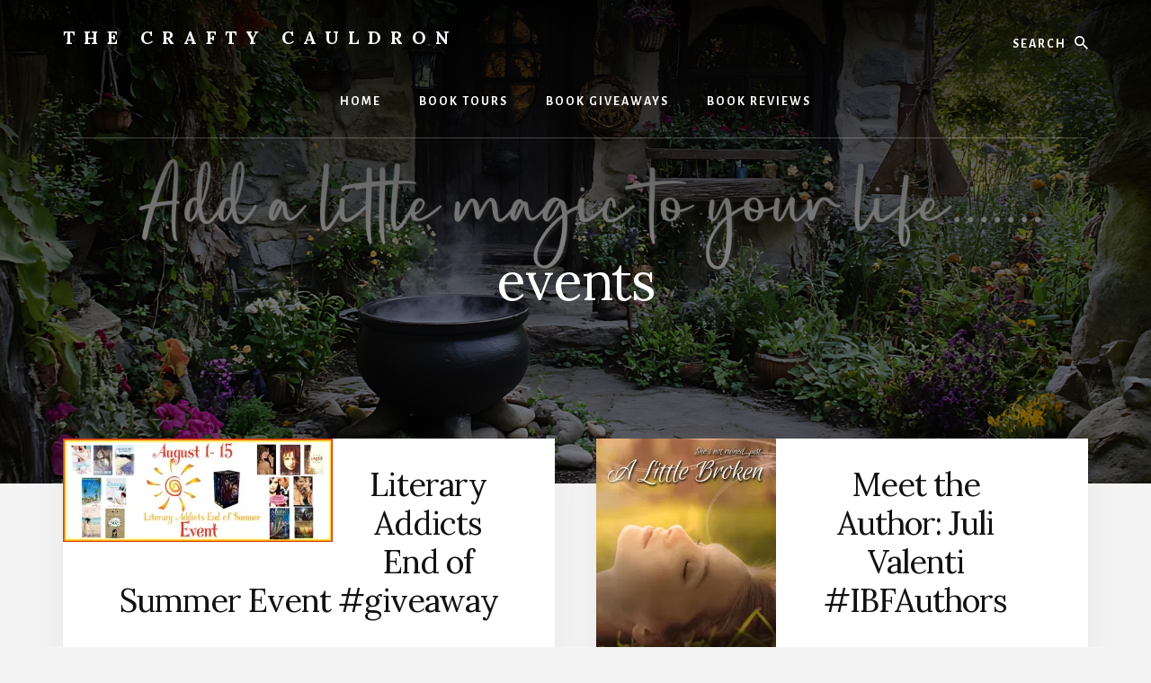

--- FILE ---
content_type: text/html; charset=UTF-8
request_url: https://craftymomof3.com/tag/events/
body_size: 17120
content:
<!DOCTYPE html>
<html lang="en-US">
<head >
<meta charset="UTF-8" />
		<meta name="robots" content="noindex" />
		<meta name="viewport" content="width=device-width, initial-scale=1" />
<title>events</title>
<meta name='robots' content='max-image-preview:large' />
	<style>img:is([sizes="auto" i], [sizes^="auto," i]) { contain-intrinsic-size: 3000px 1500px }</style>
	<link rel='dns-prefetch' href='//secure.gravatar.com' />
<link rel='dns-prefetch' href='//stats.wp.com' />
<link rel='dns-prefetch' href='//fonts.googleapis.com' />
<link rel='dns-prefetch' href='//unpkg.com' />
<link rel='dns-prefetch' href='//v0.wordpress.com' />
<link rel='dns-prefetch' href='//jetpack.wordpress.com' />
<link rel='dns-prefetch' href='//s0.wp.com' />
<link rel='dns-prefetch' href='//public-api.wordpress.com' />
<link rel='dns-prefetch' href='//0.gravatar.com' />
<link rel='dns-prefetch' href='//1.gravatar.com' />
<link rel='dns-prefetch' href='//2.gravatar.com' />
<link rel='dns-prefetch' href='//widgets.wp.com' />
<link href='https://fonts.gstatic.com' crossorigin rel='preconnect' />
<link rel='preconnect' href='//i0.wp.com' />
<link rel="alternate" type="application/rss+xml" title="The Crafty Cauldron &raquo; Feed" href="http://feeds.feedburner.com/craftymomof3/SYAz" />
<link rel="alternate" type="application/rss+xml" title="The Crafty Cauldron &raquo; Comments Feed" href="https://craftymomof3.com/comments/feed/" />
<link rel="alternate" type="application/rss+xml" title="The Crafty Cauldron &raquo; events Tag Feed" href="https://craftymomof3.com/tag/events/feed/" />
<link rel="canonical" href="https://craftymomof3.com/tag/events/" />
<script>
window._wpemojiSettings = {"baseUrl":"https:\/\/s.w.org\/images\/core\/emoji\/16.0.1\/72x72\/","ext":".png","svgUrl":"https:\/\/s.w.org\/images\/core\/emoji\/16.0.1\/svg\/","svgExt":".svg","source":{"concatemoji":"https:\/\/craftymomof3.com\/wp-includes\/js\/wp-emoji-release.min.js?ver=6.8.3"}};
/*! This file is auto-generated */
!function(s,n){var o,i,e;function c(e){try{var t={supportTests:e,timestamp:(new Date).valueOf()};sessionStorage.setItem(o,JSON.stringify(t))}catch(e){}}function p(e,t,n){e.clearRect(0,0,e.canvas.width,e.canvas.height),e.fillText(t,0,0);var t=new Uint32Array(e.getImageData(0,0,e.canvas.width,e.canvas.height).data),a=(e.clearRect(0,0,e.canvas.width,e.canvas.height),e.fillText(n,0,0),new Uint32Array(e.getImageData(0,0,e.canvas.width,e.canvas.height).data));return t.every(function(e,t){return e===a[t]})}function u(e,t){e.clearRect(0,0,e.canvas.width,e.canvas.height),e.fillText(t,0,0);for(var n=e.getImageData(16,16,1,1),a=0;a<n.data.length;a++)if(0!==n.data[a])return!1;return!0}function f(e,t,n,a){switch(t){case"flag":return n(e,"\ud83c\udff3\ufe0f\u200d\u26a7\ufe0f","\ud83c\udff3\ufe0f\u200b\u26a7\ufe0f")?!1:!n(e,"\ud83c\udde8\ud83c\uddf6","\ud83c\udde8\u200b\ud83c\uddf6")&&!n(e,"\ud83c\udff4\udb40\udc67\udb40\udc62\udb40\udc65\udb40\udc6e\udb40\udc67\udb40\udc7f","\ud83c\udff4\u200b\udb40\udc67\u200b\udb40\udc62\u200b\udb40\udc65\u200b\udb40\udc6e\u200b\udb40\udc67\u200b\udb40\udc7f");case"emoji":return!a(e,"\ud83e\udedf")}return!1}function g(e,t,n,a){var r="undefined"!=typeof WorkerGlobalScope&&self instanceof WorkerGlobalScope?new OffscreenCanvas(300,150):s.createElement("canvas"),o=r.getContext("2d",{willReadFrequently:!0}),i=(o.textBaseline="top",o.font="600 32px Arial",{});return e.forEach(function(e){i[e]=t(o,e,n,a)}),i}function t(e){var t=s.createElement("script");t.src=e,t.defer=!0,s.head.appendChild(t)}"undefined"!=typeof Promise&&(o="wpEmojiSettingsSupports",i=["flag","emoji"],n.supports={everything:!0,everythingExceptFlag:!0},e=new Promise(function(e){s.addEventListener("DOMContentLoaded",e,{once:!0})}),new Promise(function(t){var n=function(){try{var e=JSON.parse(sessionStorage.getItem(o));if("object"==typeof e&&"number"==typeof e.timestamp&&(new Date).valueOf()<e.timestamp+604800&&"object"==typeof e.supportTests)return e.supportTests}catch(e){}return null}();if(!n){if("undefined"!=typeof Worker&&"undefined"!=typeof OffscreenCanvas&&"undefined"!=typeof URL&&URL.createObjectURL&&"undefined"!=typeof Blob)try{var e="postMessage("+g.toString()+"("+[JSON.stringify(i),f.toString(),p.toString(),u.toString()].join(",")+"));",a=new Blob([e],{type:"text/javascript"}),r=new Worker(URL.createObjectURL(a),{name:"wpTestEmojiSupports"});return void(r.onmessage=function(e){c(n=e.data),r.terminate(),t(n)})}catch(e){}c(n=g(i,f,p,u))}t(n)}).then(function(e){for(var t in e)n.supports[t]=e[t],n.supports.everything=n.supports.everything&&n.supports[t],"flag"!==t&&(n.supports.everythingExceptFlag=n.supports.everythingExceptFlag&&n.supports[t]);n.supports.everythingExceptFlag=n.supports.everythingExceptFlag&&!n.supports.flag,n.DOMReady=!1,n.readyCallback=function(){n.DOMReady=!0}}).then(function(){return e}).then(function(){var e;n.supports.everything||(n.readyCallback(),(e=n.source||{}).concatemoji?t(e.concatemoji):e.wpemoji&&e.twemoji&&(t(e.twemoji),t(e.wpemoji)))}))}((window,document),window._wpemojiSettings);
</script>
<link rel='stylesheet' id='essence-pro-css' href='https://craftymomof3.com/wp-content/themes/essence-pro/style.css?ver=1.5.4' media='all' />
<style id='essence-pro-inline-css'>


		.single .content .entry-content > p:first-of-type {
			font-size: 26px;
			letter-spacing: -0.7px;
		}

		
</style>
<style id='wp-emoji-styles-inline-css'>

	img.wp-smiley, img.emoji {
		display: inline !important;
		border: none !important;
		box-shadow: none !important;
		height: 1em !important;
		width: 1em !important;
		margin: 0 0.07em !important;
		vertical-align: -0.1em !important;
		background: none !important;
		padding: 0 !important;
	}
</style>
<link rel='stylesheet' id='wp-block-library-css' href='https://craftymomof3.com/wp-includes/css/dist/block-library/style.min.css?ver=6.8.3' media='all' />
<style id='classic-theme-styles-inline-css'>
/*! This file is auto-generated */
.wp-block-button__link{color:#fff;background-color:#32373c;border-radius:9999px;box-shadow:none;text-decoration:none;padding:calc(.667em + 2px) calc(1.333em + 2px);font-size:1.125em}.wp-block-file__button{background:#32373c;color:#fff;text-decoration:none}
</style>
<link rel='stylesheet' id='mediaelement-css' href='https://craftymomof3.com/wp-includes/js/mediaelement/mediaelementplayer-legacy.min.css?ver=4.2.17' media='all' />
<link rel='stylesheet' id='wp-mediaelement-css' href='https://craftymomof3.com/wp-includes/js/mediaelement/wp-mediaelement.min.css?ver=6.8.3' media='all' />
<style id='jetpack-sharing-buttons-style-inline-css'>
.jetpack-sharing-buttons__services-list{display:flex;flex-direction:row;flex-wrap:wrap;gap:0;list-style-type:none;margin:5px;padding:0}.jetpack-sharing-buttons__services-list.has-small-icon-size{font-size:12px}.jetpack-sharing-buttons__services-list.has-normal-icon-size{font-size:16px}.jetpack-sharing-buttons__services-list.has-large-icon-size{font-size:24px}.jetpack-sharing-buttons__services-list.has-huge-icon-size{font-size:36px}@media print{.jetpack-sharing-buttons__services-list{display:none!important}}.editor-styles-wrapper .wp-block-jetpack-sharing-buttons{gap:0;padding-inline-start:0}ul.jetpack-sharing-buttons__services-list.has-background{padding:1.25em 2.375em}
</style>
<style id='global-styles-inline-css'>
:root{--wp--preset--aspect-ratio--square: 1;--wp--preset--aspect-ratio--4-3: 4/3;--wp--preset--aspect-ratio--3-4: 3/4;--wp--preset--aspect-ratio--3-2: 3/2;--wp--preset--aspect-ratio--2-3: 2/3;--wp--preset--aspect-ratio--16-9: 16/9;--wp--preset--aspect-ratio--9-16: 9/16;--wp--preset--color--black: #000000;--wp--preset--color--cyan-bluish-gray: #abb8c3;--wp--preset--color--white: #ffffff;--wp--preset--color--pale-pink: #f78da7;--wp--preset--color--vivid-red: #cf2e2e;--wp--preset--color--luminous-vivid-orange: #ff6900;--wp--preset--color--luminous-vivid-amber: #fcb900;--wp--preset--color--light-green-cyan: #7bdcb5;--wp--preset--color--vivid-green-cyan: #00d084;--wp--preset--color--pale-cyan-blue: #8ed1fc;--wp--preset--color--vivid-cyan-blue: #0693e3;--wp--preset--color--vivid-purple: #9b51e0;--wp--preset--color--theme-primary: #a86500;--wp--preset--gradient--vivid-cyan-blue-to-vivid-purple: linear-gradient(135deg,rgba(6,147,227,1) 0%,rgb(155,81,224) 100%);--wp--preset--gradient--light-green-cyan-to-vivid-green-cyan: linear-gradient(135deg,rgb(122,220,180) 0%,rgb(0,208,130) 100%);--wp--preset--gradient--luminous-vivid-amber-to-luminous-vivid-orange: linear-gradient(135deg,rgba(252,185,0,1) 0%,rgba(255,105,0,1) 100%);--wp--preset--gradient--luminous-vivid-orange-to-vivid-red: linear-gradient(135deg,rgba(255,105,0,1) 0%,rgb(207,46,46) 100%);--wp--preset--gradient--very-light-gray-to-cyan-bluish-gray: linear-gradient(135deg,rgb(238,238,238) 0%,rgb(169,184,195) 100%);--wp--preset--gradient--cool-to-warm-spectrum: linear-gradient(135deg,rgb(74,234,220) 0%,rgb(151,120,209) 20%,rgb(207,42,186) 40%,rgb(238,44,130) 60%,rgb(251,105,98) 80%,rgb(254,248,76) 100%);--wp--preset--gradient--blush-light-purple: linear-gradient(135deg,rgb(255,206,236) 0%,rgb(152,150,240) 100%);--wp--preset--gradient--blush-bordeaux: linear-gradient(135deg,rgb(254,205,165) 0%,rgb(254,45,45) 50%,rgb(107,0,62) 100%);--wp--preset--gradient--luminous-dusk: linear-gradient(135deg,rgb(255,203,112) 0%,rgb(199,81,192) 50%,rgb(65,88,208) 100%);--wp--preset--gradient--pale-ocean: linear-gradient(135deg,rgb(255,245,203) 0%,rgb(182,227,212) 50%,rgb(51,167,181) 100%);--wp--preset--gradient--electric-grass: linear-gradient(135deg,rgb(202,248,128) 0%,rgb(113,206,126) 100%);--wp--preset--gradient--midnight: linear-gradient(135deg,rgb(2,3,129) 0%,rgb(40,116,252) 100%);--wp--preset--font-size--small: 16px;--wp--preset--font-size--medium: 20px;--wp--preset--font-size--large: 24px;--wp--preset--font-size--x-large: 42px;--wp--preset--font-size--normal: 20px;--wp--preset--font-size--larger: 28px;--wp--preset--spacing--20: 0.44rem;--wp--preset--spacing--30: 0.67rem;--wp--preset--spacing--40: 1rem;--wp--preset--spacing--50: 1.5rem;--wp--preset--spacing--60: 2.25rem;--wp--preset--spacing--70: 3.38rem;--wp--preset--spacing--80: 5.06rem;--wp--preset--shadow--natural: 6px 6px 9px rgba(0, 0, 0, 0.2);--wp--preset--shadow--deep: 12px 12px 50px rgba(0, 0, 0, 0.4);--wp--preset--shadow--sharp: 6px 6px 0px rgba(0, 0, 0, 0.2);--wp--preset--shadow--outlined: 6px 6px 0px -3px rgba(255, 255, 255, 1), 6px 6px rgba(0, 0, 0, 1);--wp--preset--shadow--crisp: 6px 6px 0px rgba(0, 0, 0, 1);}:where(.is-layout-flex){gap: 0.5em;}:where(.is-layout-grid){gap: 0.5em;}body .is-layout-flex{display: flex;}.is-layout-flex{flex-wrap: wrap;align-items: center;}.is-layout-flex > :is(*, div){margin: 0;}body .is-layout-grid{display: grid;}.is-layout-grid > :is(*, div){margin: 0;}:where(.wp-block-columns.is-layout-flex){gap: 2em;}:where(.wp-block-columns.is-layout-grid){gap: 2em;}:where(.wp-block-post-template.is-layout-flex){gap: 1.25em;}:where(.wp-block-post-template.is-layout-grid){gap: 1.25em;}.has-black-color{color: var(--wp--preset--color--black) !important;}.has-cyan-bluish-gray-color{color: var(--wp--preset--color--cyan-bluish-gray) !important;}.has-white-color{color: var(--wp--preset--color--white) !important;}.has-pale-pink-color{color: var(--wp--preset--color--pale-pink) !important;}.has-vivid-red-color{color: var(--wp--preset--color--vivid-red) !important;}.has-luminous-vivid-orange-color{color: var(--wp--preset--color--luminous-vivid-orange) !important;}.has-luminous-vivid-amber-color{color: var(--wp--preset--color--luminous-vivid-amber) !important;}.has-light-green-cyan-color{color: var(--wp--preset--color--light-green-cyan) !important;}.has-vivid-green-cyan-color{color: var(--wp--preset--color--vivid-green-cyan) !important;}.has-pale-cyan-blue-color{color: var(--wp--preset--color--pale-cyan-blue) !important;}.has-vivid-cyan-blue-color{color: var(--wp--preset--color--vivid-cyan-blue) !important;}.has-vivid-purple-color{color: var(--wp--preset--color--vivid-purple) !important;}.has-black-background-color{background-color: var(--wp--preset--color--black) !important;}.has-cyan-bluish-gray-background-color{background-color: var(--wp--preset--color--cyan-bluish-gray) !important;}.has-white-background-color{background-color: var(--wp--preset--color--white) !important;}.has-pale-pink-background-color{background-color: var(--wp--preset--color--pale-pink) !important;}.has-vivid-red-background-color{background-color: var(--wp--preset--color--vivid-red) !important;}.has-luminous-vivid-orange-background-color{background-color: var(--wp--preset--color--luminous-vivid-orange) !important;}.has-luminous-vivid-amber-background-color{background-color: var(--wp--preset--color--luminous-vivid-amber) !important;}.has-light-green-cyan-background-color{background-color: var(--wp--preset--color--light-green-cyan) !important;}.has-vivid-green-cyan-background-color{background-color: var(--wp--preset--color--vivid-green-cyan) !important;}.has-pale-cyan-blue-background-color{background-color: var(--wp--preset--color--pale-cyan-blue) !important;}.has-vivid-cyan-blue-background-color{background-color: var(--wp--preset--color--vivid-cyan-blue) !important;}.has-vivid-purple-background-color{background-color: var(--wp--preset--color--vivid-purple) !important;}.has-black-border-color{border-color: var(--wp--preset--color--black) !important;}.has-cyan-bluish-gray-border-color{border-color: var(--wp--preset--color--cyan-bluish-gray) !important;}.has-white-border-color{border-color: var(--wp--preset--color--white) !important;}.has-pale-pink-border-color{border-color: var(--wp--preset--color--pale-pink) !important;}.has-vivid-red-border-color{border-color: var(--wp--preset--color--vivid-red) !important;}.has-luminous-vivid-orange-border-color{border-color: var(--wp--preset--color--luminous-vivid-orange) !important;}.has-luminous-vivid-amber-border-color{border-color: var(--wp--preset--color--luminous-vivid-amber) !important;}.has-light-green-cyan-border-color{border-color: var(--wp--preset--color--light-green-cyan) !important;}.has-vivid-green-cyan-border-color{border-color: var(--wp--preset--color--vivid-green-cyan) !important;}.has-pale-cyan-blue-border-color{border-color: var(--wp--preset--color--pale-cyan-blue) !important;}.has-vivid-cyan-blue-border-color{border-color: var(--wp--preset--color--vivid-cyan-blue) !important;}.has-vivid-purple-border-color{border-color: var(--wp--preset--color--vivid-purple) !important;}.has-vivid-cyan-blue-to-vivid-purple-gradient-background{background: var(--wp--preset--gradient--vivid-cyan-blue-to-vivid-purple) !important;}.has-light-green-cyan-to-vivid-green-cyan-gradient-background{background: var(--wp--preset--gradient--light-green-cyan-to-vivid-green-cyan) !important;}.has-luminous-vivid-amber-to-luminous-vivid-orange-gradient-background{background: var(--wp--preset--gradient--luminous-vivid-amber-to-luminous-vivid-orange) !important;}.has-luminous-vivid-orange-to-vivid-red-gradient-background{background: var(--wp--preset--gradient--luminous-vivid-orange-to-vivid-red) !important;}.has-very-light-gray-to-cyan-bluish-gray-gradient-background{background: var(--wp--preset--gradient--very-light-gray-to-cyan-bluish-gray) !important;}.has-cool-to-warm-spectrum-gradient-background{background: var(--wp--preset--gradient--cool-to-warm-spectrum) !important;}.has-blush-light-purple-gradient-background{background: var(--wp--preset--gradient--blush-light-purple) !important;}.has-blush-bordeaux-gradient-background{background: var(--wp--preset--gradient--blush-bordeaux) !important;}.has-luminous-dusk-gradient-background{background: var(--wp--preset--gradient--luminous-dusk) !important;}.has-pale-ocean-gradient-background{background: var(--wp--preset--gradient--pale-ocean) !important;}.has-electric-grass-gradient-background{background: var(--wp--preset--gradient--electric-grass) !important;}.has-midnight-gradient-background{background: var(--wp--preset--gradient--midnight) !important;}.has-small-font-size{font-size: var(--wp--preset--font-size--small) !important;}.has-medium-font-size{font-size: var(--wp--preset--font-size--medium) !important;}.has-large-font-size{font-size: var(--wp--preset--font-size--large) !important;}.has-x-large-font-size{font-size: var(--wp--preset--font-size--x-large) !important;}
:where(.wp-block-post-template.is-layout-flex){gap: 1.25em;}:where(.wp-block-post-template.is-layout-grid){gap: 1.25em;}
:where(.wp-block-columns.is-layout-flex){gap: 2em;}:where(.wp-block-columns.is-layout-grid){gap: 2em;}
:root :where(.wp-block-pullquote){font-size: 1.5em;line-height: 1.6;}
</style>
<link rel='stylesheet' id='book-review-css' href='https://craftymomof3.com/wp-content/plugins/book-review/public/css/book-review-public.min.css?ver=2.3.9' media='all' />
<link rel='stylesheet' id='essence-pro-fonts-css' href='https://fonts.googleapis.com/css?family=Alegreya+Sans%3A400%2C400i%2C700%7CLora%3A400%2C700&#038;display=swap&#038;ver=1.5.4' media='all' />
<link rel='stylesheet' id='ionicons-css' href='https://unpkg.com/ionicons@4.1.2/dist/css/ionicons.min.css?ver=1.5.4' media='all' />
<link rel='stylesheet' id='jetpack_likes-css' href='https://craftymomof3.com/wp-content/plugins/jetpack/modules/likes/style.css?ver=15.0' media='all' />
<link rel='stylesheet' id='essence-pro-gutenberg-css' href='https://craftymomof3.com/wp-content/themes/essence-pro/lib/gutenberg/front-end.css?ver=1.5.4' media='all' />
<style id='essence-pro-gutenberg-inline-css'>
.gb-block-post-grid .gb-post-grid-items .gb-block-post-grid-title a:hover {
	color: #a86500;
}

.site-container .wp-block-button .wp-block-button__link {
	background-color: #a86500;
}

.wp-block-button .wp-block-button__link:not(.has-background),
.wp-block-button .wp-block-button__link:not(.has-background):focus,
.wp-block-button .wp-block-button__link:not(.has-background):hover {
	color: #ffffff;
}

.site-container .wp-block-button.is-style-outline .wp-block-button__link {
	color: #a86500;
}

.site-container .wp-block-button.is-style-outline .wp-block-button__link:focus,
.site-container .wp-block-button.is-style-outline .wp-block-button__link:hover {
	color: #cb8823;
}		.site-container .has-small-font-size {
			font-size: 16px;
		}		.site-container .has-normal-font-size {
			font-size: 20px;
		}		.site-container .has-large-font-size {
			font-size: 24px;
		}		.site-container .has-larger-font-size {
			font-size: 28px;
		}		.site-container .has-theme-primary-color,
		.site-container .wp-block-button .wp-block-button__link.has-theme-primary-color,
		.site-container .wp-block-button.is-style-outline .wp-block-button__link.has-theme-primary-color {
			color: #a86500;
		}

		.site-container .has-theme-primary-background-color,
		.site-container .wp-block-button .wp-block-button__link.has-theme-primary-background-color,
		.site-container .wp-block-pullquote.is-style-solid-color.has-theme-primary-background-color {
			background-color: #a86500;
		}
</style>
<link rel='stylesheet' id='sharedaddy-css' href='https://craftymomof3.com/wp-content/plugins/jetpack/modules/sharedaddy/sharing.css?ver=15.0' media='all' />
<link rel='stylesheet' id='social-logos-css' href='https://craftymomof3.com/wp-content/plugins/jetpack/_inc/social-logos/social-logos.min.css?ver=15.0' media='all' />
<script src="https://craftymomof3.com/wp-includes/js/jquery/jquery.min.js?ver=3.7.1" id="jquery-core-js"></script>
<script src="https://craftymomof3.com/wp-includes/js/jquery/jquery-migrate.min.js?ver=3.4.1" id="jquery-migrate-js"></script>
<link rel="https://api.w.org/" href="https://craftymomof3.com/wp-json/" /><link rel="alternate" title="JSON" type="application/json" href="https://craftymomof3.com/wp-json/wp/v2/tags/36" /><link rel="EditURI" type="application/rsd+xml" title="RSD" href="https://craftymomof3.com/xmlrpc.php?rsd" />
	<style>img#wpstats{display:none}</style>
		<link rel="pingback" href="https://craftymomof3.com/xmlrpc.php" />
<link rel="next" href="https://craftymomof3.com/tag/events/page/2/" />
<script type="text/javascript">

  var _gaq = _gaq || [];
  _gaq.push(['_setAccount', 'UA-16425621-4']);
  _gaq.push(['_trackPageview']);

  (function() {
    var ga = document.createElement('script'); ga.type = 'text/javascript'; ga.async = true;
    ga.src = ('https:' == document.location.protocol ? 'https://ssl' : 'http://www') + '.google-analytics.com/ga.js';
    var s = document.getElementsByTagName('script')[0]; s.parentNode.insertBefore(ga, s);
  })();

</script><!-- All in one Favicon 4.8 --><link rel="shortcut icon" href="http://craftymomof3.com/wp-content/uploads/2025/09/tcc-favicon-1.png" />
<style type="text/css">.broken_link, a.broken_link {
	text-decoration: line-through;
}</style><style type="text/css">.header-hero { background-image: linear-gradient(0deg, rgba(0,0,0,0.5) 50%, rgba(0,0,0,0.85) 100%), url(https://craftymomof3.com/wp-content/uploads/2025/09/cropped-ttc-hero-2-.png); }</style>
<!-- Jetpack Open Graph Tags -->
<meta property="og:type" content="website" />
<meta property="og:title" content="events" />
<meta property="og:url" content="https://craftymomof3.com/tag/events/" />
<meta property="og:site_name" content="The Crafty Cauldron" />
<meta property="og:image" content="https://i0.wp.com/craftymomof3.com/wp-content/uploads/2025/09/cropped-tcc-favicon.png?fit=512%2C512&#038;ssl=1" />
<meta property="og:image:width" content="512" />
<meta property="og:image:height" content="512" />
<meta property="og:image:alt" content="" />
<meta property="og:locale" content="en_US" />

<!-- End Jetpack Open Graph Tags -->
<link rel="icon" href="https://i0.wp.com/craftymomof3.com/wp-content/uploads/2025/09/cropped-tcc-favicon.png?fit=32%2C32&#038;ssl=1" sizes="32x32" />
<link rel="icon" href="https://i0.wp.com/craftymomof3.com/wp-content/uploads/2025/09/cropped-tcc-favicon.png?fit=192%2C192&#038;ssl=1" sizes="192x192" />
<link rel="apple-touch-icon" href="https://i0.wp.com/craftymomof3.com/wp-content/uploads/2025/09/cropped-tcc-favicon.png?fit=180%2C180&#038;ssl=1" />
<meta name="msapplication-TileImage" content="https://i0.wp.com/craftymomof3.com/wp-content/uploads/2025/09/cropped-tcc-favicon.png?fit=270%2C270&#038;ssl=1" />
</head>
<body class="archive tag tag-events tag-36 wp-embed-responsive wp-theme-genesis wp-child-theme-essence-pro custom-header header-image header-full-width full-width-content genesis-breadcrumbs-hidden half-width-entries header-menu no-off-screen-menu no-js" itemscope itemtype="https://schema.org/WebPage">	<script>
	//<![CDATA[
	(function(){
		var c = document.body.classList;
		c.remove( 'no-js' );
		c.add( 'js' );
	})();
	//]]>
	</script>
	<div class="site-container"><ul class="genesis-skip-link"><li><a href="#hero-page-title" class="screen-reader-shortcut"> Skip to content</a></li></ul><div class="header-hero"><header class="site-header" itemscope itemtype="https://schema.org/WPHeader"><div class="wrap"><div class="header-left"><form class="search-form" method="get" action="https://craftymomof3.com/" role="search" itemprop="potentialAction" itemscope itemtype="https://schema.org/SearchAction"><label class="search-form-label screen-reader-text" for="searchform-1">Search</label><input class="search-form-input" type="search" name="s" id="searchform-1" placeholder="Search" itemprop="query-input"><input class="search-form-submit" type="submit" value="Search"><meta content="https://craftymomof3.com/?s={s}" itemprop="target"></form></div><div class="title-area"><p class="site-title" itemprop="headline"><a href="https://craftymomof3.com/">The Crafty Cauldron</a></p><p class="site-description" itemprop="description">Books, Planners &amp; More</p></div><nav class="nav-primary" aria-label="Main" itemscope itemtype="https://schema.org/SiteNavigationElement" id="genesis-nav-primary"><div class="wrap"><ul id="menu-main-nav" class="menu genesis-nav-menu menu-primary js-superfish"><li id="menu-item-18" class="menu-item menu-item-type-custom menu-item-object-custom menu-item-home menu-item-18"><a href="http://craftymomof3.com/" itemprop="url"><span itemprop="name">Home</span></a></li>
<li id="menu-item-49" class="menu-item menu-item-type-custom menu-item-object-custom menu-item-49"><a href="http://craftymomof3.com/tag/book-tours/" itemprop="url"><span itemprop="name">Book Tours</span></a></li>
<li id="menu-item-174" class="menu-item menu-item-type-custom menu-item-object-custom menu-item-174"><a href="http://craftymomof3.com/tag/giveaways/" itemprop="url"><span itemprop="name">Book Giveaways</span></a></li>
<li id="menu-item-238" class="menu-item menu-item-type-custom menu-item-object-custom menu-item-238"><a href="http://craftymomof3.com/category/reviews/" itemprop="url"><span itemprop="name">Book Reviews</span></a></li>
</ul></div></nav></div></header><div class="hero-page-title" id="hero-page-title"><div class="wrap"><div class="archive-description taxonomy-archive-description taxonomy-description"><h1 class="archive-title">events</h1></div></div></div></div><div class="site-inner"><div class="content-sidebar-wrap"><main class="content" id="genesis-content"><article class="post-5108 post type-post status-publish format-standard has-post-thumbnail category-books category-event category-giveaways category-the-crafty-cauldron tag-books tag-events tag-giveaway-events tag-giveaways tag-literary-addicts tag-promotional-book-tours entry" aria-label="Literary Addicts End of Summer Event #giveaway" itemscope itemtype="https://schema.org/CreativeWork"><a class="entry-image-link" href="https://craftymomof3.com/literary-addicts-end-of-summer-event/" aria-hidden="true" tabindex="-1"><img width="300" height="115" src="https://i0.wp.com/craftymomof3.com/wp-content/uploads/2014/07/la-end-of-summer-event.jpg?fit=300%2C115&amp;ssl=1" class="alignleft post-image entry-image" alt="" itemprop="image" decoding="async" srcset="https://i0.wp.com/craftymomof3.com/wp-content/uploads/2014/07/la-end-of-summer-event.jpg?w=871&amp;ssl=1 871w, https://i0.wp.com/craftymomof3.com/wp-content/uploads/2014/07/la-end-of-summer-event.jpg?resize=300%2C115&amp;ssl=1 300w" sizes="(max-width: 300px) 100vw, 300px" data-attachment-id="5114" data-permalink="https://craftymomof3.com/literary-addicts-end-of-summer-event/la-end-of-summer-event/" data-orig-file="https://i0.wp.com/craftymomof3.com/wp-content/uploads/2014/07/la-end-of-summer-event.jpg?fit=871%2C335&amp;ssl=1" data-orig-size="871,335" data-comments-opened="1" data-image-meta="{&quot;aperture&quot;:&quot;0&quot;,&quot;credit&quot;:&quot;&quot;,&quot;camera&quot;:&quot;&quot;,&quot;caption&quot;:&quot;&quot;,&quot;created_timestamp&quot;:&quot;0&quot;,&quot;copyright&quot;:&quot;&quot;,&quot;focal_length&quot;:&quot;0&quot;,&quot;iso&quot;:&quot;0&quot;,&quot;shutter_speed&quot;:&quot;0&quot;,&quot;title&quot;:&quot;&quot;}" data-image-title="la end of summer event" data-image-description="" data-image-caption="" data-medium-file="https://i0.wp.com/craftymomof3.com/wp-content/uploads/2014/07/la-end-of-summer-event.jpg?fit=300%2C115&amp;ssl=1" data-large-file="https://i0.wp.com/craftymomof3.com/wp-content/uploads/2014/07/la-end-of-summer-event.jpg?fit=871%2C335&amp;ssl=1" /></a><div class="entry-container"><header class="entry-header"><h2 class="entry-title" itemprop="headline"><a class="entry-title-link" rel="bookmark" href="https://craftymomof3.com/literary-addicts-end-of-summer-event/">Literary Addicts End of Summer Event #giveaway</a></h2>
<p class="entry-meta"><time class="entry-time" itemprop="datePublished" datetime="2014-07-31T20:00:36-05:00">July 31, 2014</time> By <span class="entry-author" itemprop="author" itemscope itemtype="https://schema.org/Person"><a href="https://craftymomof3.com/author/jen/" class="entry-author-link" rel="author" itemprop="url"><span class="entry-author-name" itemprop="name">Jen</span></a></span>  </p></header><div class="entry-content" itemprop="text"><p>Welcome to Literary Addicts End of Summer Event Brought to you by the following authors Join our Virtual Book Party Friday August 1 – Friday August 15 to chat with the authors, find great books to read, and win some cool prizes &nbsp; A Tragic Warrior Lost in Two Worlds&#8230; The war in Iraq ended [&hellip;]</p>
<div class="sharedaddy sd-sharing-enabled"><div class="robots-nocontent sd-block sd-social sd-social-official sd-sharing"><h3 class="sd-title">Share this:</h3><div class="sd-content"><ul><li class="share-pinterest"><div class="pinterest_button"><a href="https://www.pinterest.com/pin/create/button/?url=https%3A%2F%2Fcraftymomof3.com%2Fliterary-addicts-end-of-summer-event%2F&#038;media=https%3A%2F%2Fi0.wp.com%2Fcraftymomof3.com%2Fwp-content%2Fuploads%2F2014%2F07%2Fla-end-of-summer-event.jpg%3Ffit%3D871%252C335%26ssl%3D1&#038;description=Literary%20Addicts%20End%20of%20Summer%20Event%20%23giveaway" data-pin-do="buttonPin" data-pin-config="beside"><img src="//assets.pinterest.com/images/pidgets/pinit_fg_en_rect_gray_20.png" /></a></div></li><li class="share-email"><a rel="nofollow noopener noreferrer"
				data-shared="sharing-email-5108"
				class="share-email sd-button"
				href="mailto:?subject=%5BShared%20Post%5D%20Literary%20Addicts%20End%20of%20Summer%20Event%20%23giveaway&#038;body=https%3A%2F%2Fcraftymomof3.com%2Fliterary-addicts-end-of-summer-event%2F&#038;share=email"
				target="_blank"
				aria-labelledby="sharing-email-5108"
				data-email-share-error-title="Do you have email set up?" data-email-share-error-text="If you&#039;re having problems sharing via email, you might not have email set up for your browser. You may need to create a new email yourself." data-email-share-nonce="b581dc0ec7" data-email-share-track-url="https://craftymomof3.com/literary-addicts-end-of-summer-event/?share=email">
				<span id="sharing-email-5108" hidden>Click to email a link to a friend (Opens in new window)</span>
				<span>Email</span>
			</a></li><li class="share-linkedin"><div class="linkedin_button"><script type="in/share" data-url="https://craftymomof3.com/literary-addicts-end-of-summer-event/" data-counter="right"></script></div></li><li class="share-print"><a rel="nofollow noopener noreferrer"
				data-shared="sharing-print-5108"
				class="share-print sd-button"
				href="https://craftymomof3.com/literary-addicts-end-of-summer-event/?share=print"
				target="_blank"
				aria-labelledby="sharing-print-5108"
				>
				<span id="sharing-print-5108" hidden>Click to print (Opens in new window)</span>
				<span>Print</span>
			</a></li><li class="share-bluesky"><a rel="nofollow noopener noreferrer"
				data-shared="sharing-bluesky-5108"
				class="share-bluesky sd-button"
				href="https://craftymomof3.com/literary-addicts-end-of-summer-event/?share=bluesky"
				target="_blank"
				aria-labelledby="sharing-bluesky-5108"
				>
				<span id="sharing-bluesky-5108" hidden>Click to share on Bluesky (Opens in new window)</span>
				<span>Bluesky</span>
			</a></li><li class="share-end"></li></ul></div></div></div><div class='sharedaddy sd-block sd-like jetpack-likes-widget-wrapper jetpack-likes-widget-unloaded' id='like-post-wrapper-23156984-5108-696b0f7a0d09a' data-src='https://widgets.wp.com/likes/?ver=15.0#blog_id=23156984&amp;post_id=5108&amp;origin=craftymomof3.com&amp;obj_id=23156984-5108-696b0f7a0d09a' data-name='like-post-frame-23156984-5108-696b0f7a0d09a' data-title='Like or Reblog'><h3 class="sd-title">Like this:</h3><div class='likes-widget-placeholder post-likes-widget-placeholder' style='height: 55px;'><span class='button'><span>Like</span></span> <span class="loading">Loading...</span></div><span class='sd-text-color'></span><a class='sd-link-color'></a></div></div></div></article><article class="post-4055 post type-post status-publish format-standard has-post-thumbnail category-books category-event category-giveaways category-the-crafty-cauldron tag-authors tag-book tag-books tag-books-authors tag-events tag-giveaways tag-indie-authors tag-promotional-book-tours entry" aria-label="Meet the Author:  Juli Valenti #IBFAuthors" itemscope itemtype="https://schema.org/CreativeWork"><a class="entry-image-link" href="https://craftymomof3.com/meet-the-author-juli-valenti-ibfauthors/" aria-hidden="true" tabindex="-1"><img width="200" height="300" src="https://i0.wp.com/craftymomof3.com/wp-content/uploads/2014/02/ALB-ECover-2.jpg?fit=200%2C300&amp;ssl=1" class="alignleft post-image entry-image" alt="" itemprop="image" decoding="async" loading="lazy" srcset="https://i0.wp.com/craftymomof3.com/wp-content/uploads/2014/02/ALB-ECover-2.jpg?w=667&amp;ssl=1 667w, https://i0.wp.com/craftymomof3.com/wp-content/uploads/2014/02/ALB-ECover-2.jpg?resize=200%2C300&amp;ssl=1 200w" sizes="auto, (max-width: 200px) 100vw, 200px" data-attachment-id="4058" data-permalink="https://craftymomof3.com/meet-the-author-juli-valenti-ibfauthors/alb-ecover-2/" data-orig-file="https://i0.wp.com/craftymomof3.com/wp-content/uploads/2014/02/ALB-ECover-2.jpg?fit=667%2C1000&amp;ssl=1" data-orig-size="667,1000" data-comments-opened="1" data-image-meta="{&quot;aperture&quot;:&quot;0&quot;,&quot;credit&quot;:&quot;&quot;,&quot;camera&quot;:&quot;&quot;,&quot;caption&quot;:&quot;&quot;,&quot;created_timestamp&quot;:&quot;0&quot;,&quot;copyright&quot;:&quot;&quot;,&quot;focal_length&quot;:&quot;0&quot;,&quot;iso&quot;:&quot;0&quot;,&quot;shutter_speed&quot;:&quot;0&quot;,&quot;title&quot;:&quot;&quot;}" data-image-title="ALB ECover 2" data-image-description="" data-image-caption="" data-medium-file="https://i0.wp.com/craftymomof3.com/wp-content/uploads/2014/02/ALB-ECover-2.jpg?fit=200%2C300&amp;ssl=1" data-large-file="https://i0.wp.com/craftymomof3.com/wp-content/uploads/2014/02/ALB-ECover-2.jpg?fit=667%2C1000&amp;ssl=1" /></a><div class="entry-container"><header class="entry-header"><h2 class="entry-title" itemprop="headline"><a class="entry-title-link" rel="bookmark" href="https://craftymomof3.com/meet-the-author-juli-valenti-ibfauthors/">Meet the Author:  Juli Valenti #IBFAuthors</a></h2>
<p class="entry-meta"><time class="entry-time" itemprop="datePublished" datetime="2014-02-14T14:37:57-06:00">February 14, 2014</time> By <span class="entry-author" itemprop="author" itemscope itemtype="https://schema.org/Person"><a href="https://craftymomof3.com/author/jen/" class="entry-author-link" rel="author" itemprop="url"><span class="entry-author-name" itemprop="name">Jen</span></a></span>  </p></header><div class="entry-content" itemprop="text"><p>Join us in celebrating the fabulous Indie Bookfest 2014 Authors! Meet the authors and win fun prizes!</p>
<div class="sharedaddy sd-sharing-enabled"><div class="robots-nocontent sd-block sd-social sd-social-official sd-sharing"><h3 class="sd-title">Share this:</h3><div class="sd-content"><ul><li class="share-pinterest"><div class="pinterest_button"><a href="https://www.pinterest.com/pin/create/button/?url=https%3A%2F%2Fcraftymomof3.com%2Fmeet-the-author-juli-valenti-ibfauthors%2F&#038;media=https%3A%2F%2Fi0.wp.com%2Fcraftymomof3.com%2Fwp-content%2Fuploads%2F2014%2F02%2FALB-ECover-2.jpg%3Ffit%3D667%252C1000%26ssl%3D1&#038;description=Meet%20the%20Author%3A%20%20Juli%20Valenti%20%23IBFAuthors" data-pin-do="buttonPin" data-pin-config="beside"><img src="//assets.pinterest.com/images/pidgets/pinit_fg_en_rect_gray_20.png" /></a></div></li><li class="share-email"><a rel="nofollow noopener noreferrer"
				data-shared="sharing-email-4055"
				class="share-email sd-button"
				href="mailto:?subject=%5BShared%20Post%5D%20Meet%20the%20Author%3A%20%20Juli%20Valenti%20%23IBFAuthors&#038;body=https%3A%2F%2Fcraftymomof3.com%2Fmeet-the-author-juli-valenti-ibfauthors%2F&#038;share=email"
				target="_blank"
				aria-labelledby="sharing-email-4055"
				data-email-share-error-title="Do you have email set up?" data-email-share-error-text="If you&#039;re having problems sharing via email, you might not have email set up for your browser. You may need to create a new email yourself." data-email-share-nonce="b0cb599079" data-email-share-track-url="https://craftymomof3.com/meet-the-author-juli-valenti-ibfauthors/?share=email">
				<span id="sharing-email-4055" hidden>Click to email a link to a friend (Opens in new window)</span>
				<span>Email</span>
			</a></li><li class="share-linkedin"><div class="linkedin_button"><script type="in/share" data-url="https://craftymomof3.com/meet-the-author-juli-valenti-ibfauthors/" data-counter="right"></script></div></li><li class="share-print"><a rel="nofollow noopener noreferrer"
				data-shared="sharing-print-4055"
				class="share-print sd-button"
				href="https://craftymomof3.com/meet-the-author-juli-valenti-ibfauthors/?share=print"
				target="_blank"
				aria-labelledby="sharing-print-4055"
				>
				<span id="sharing-print-4055" hidden>Click to print (Opens in new window)</span>
				<span>Print</span>
			</a></li><li class="share-bluesky"><a rel="nofollow noopener noreferrer"
				data-shared="sharing-bluesky-4055"
				class="share-bluesky sd-button"
				href="https://craftymomof3.com/meet-the-author-juli-valenti-ibfauthors/?share=bluesky"
				target="_blank"
				aria-labelledby="sharing-bluesky-4055"
				>
				<span id="sharing-bluesky-4055" hidden>Click to share on Bluesky (Opens in new window)</span>
				<span>Bluesky</span>
			</a></li><li class="share-end"></li></ul></div></div></div><div class='sharedaddy sd-block sd-like jetpack-likes-widget-wrapper jetpack-likes-widget-unloaded' id='like-post-wrapper-23156984-4055-696b0f7a0e84b' data-src='https://widgets.wp.com/likes/?ver=15.0#blog_id=23156984&amp;post_id=4055&amp;origin=craftymomof3.com&amp;obj_id=23156984-4055-696b0f7a0e84b' data-name='like-post-frame-23156984-4055-696b0f7a0e84b' data-title='Like or Reblog'><h3 class="sd-title">Like this:</h3><div class='likes-widget-placeholder post-likes-widget-placeholder' style='height: 55px;'><span class='button'><span>Like</span></span> <span class="loading">Loading...</span></div><span class='sd-text-color'></span><a class='sd-link-color'></a></div></div></div></article><article class="post-3004 post type-post status-publish format-standard has-post-thumbnail category-books category-event category-the-crafty-cauldron tag-authors tag-book-fest tag-books tag-events tag-literary-addicts entry" aria-label="Literary Addicts Book Fest &#8211; come RSVP {June 1st &#8211; 2nd}" itemscope itemtype="https://schema.org/CreativeWork"><a class="entry-image-link" href="https://craftymomof3.com/literary-addicts-book-fest-come-rsvp-june-1st-2nd/" aria-hidden="true" tabindex="-1"><img width="300" height="180" src="https://i0.wp.com/craftymomof3.com/wp-content/uploads/2013/05/LABookFest2.jpg?fit=300%2C180&amp;ssl=1" class="alignleft post-image entry-image" alt="" itemprop="image" decoding="async" loading="lazy" srcset="https://i0.wp.com/craftymomof3.com/wp-content/uploads/2013/05/LABookFest2.jpg?w=500&amp;ssl=1 500w, https://i0.wp.com/craftymomof3.com/wp-content/uploads/2013/05/LABookFest2.jpg?resize=300%2C180&amp;ssl=1 300w" sizes="auto, (max-width: 300px) 100vw, 300px" data-attachment-id="3006" data-permalink="https://craftymomof3.com/literary-addicts-book-fest-come-rsvp-june-1st-2nd/labookfest2/" data-orig-file="https://i0.wp.com/craftymomof3.com/wp-content/uploads/2013/05/LABookFest2.jpg?fit=500%2C300&amp;ssl=1" data-orig-size="500,300" data-comments-opened="1" data-image-meta="{&quot;aperture&quot;:&quot;0&quot;,&quot;credit&quot;:&quot;&quot;,&quot;camera&quot;:&quot;&quot;,&quot;caption&quot;:&quot;&quot;,&quot;created_timestamp&quot;:&quot;0&quot;,&quot;copyright&quot;:&quot;&quot;,&quot;focal_length&quot;:&quot;0&quot;,&quot;iso&quot;:&quot;0&quot;,&quot;shutter_speed&quot;:&quot;0&quot;,&quot;title&quot;:&quot;&quot;}" data-image-title="LABookFest2" data-image-description="" data-image-caption="" data-medium-file="https://i0.wp.com/craftymomof3.com/wp-content/uploads/2013/05/LABookFest2.jpg?fit=300%2C180&amp;ssl=1" data-large-file="https://i0.wp.com/craftymomof3.com/wp-content/uploads/2013/05/LABookFest2.jpg?fit=500%2C300&amp;ssl=1" /></a><div class="entry-container"><header class="entry-header"><h2 class="entry-title" itemprop="headline"><a class="entry-title-link" rel="bookmark" href="https://craftymomof3.com/literary-addicts-book-fest-come-rsvp-june-1st-2nd/">Literary Addicts Book Fest &#8211; come RSVP {June 1st &#8211; 2nd}</a></h2>
<p class="entry-meta"><time class="entry-time" itemprop="datePublished" datetime="2013-05-27T20:10:13-05:00">May 27, 2013</time> By <span class="entry-author" itemprop="author" itemscope itemtype="https://schema.org/Person"><a href="https://craftymomof3.com/author/jen/" class="entry-author-link" rel="author" itemprop="url"><span class="entry-author-name" itemprop="name">Jen</span></a></span>  </p></header><div class="entry-content" itemprop="text"><p>Fantastic author panels and reader giveaways</p>
<div class="sharedaddy sd-sharing-enabled"><div class="robots-nocontent sd-block sd-social sd-social-official sd-sharing"><h3 class="sd-title">Share this:</h3><div class="sd-content"><ul><li class="share-pinterest"><div class="pinterest_button"><a href="https://www.pinterest.com/pin/create/button/?url=https%3A%2F%2Fcraftymomof3.com%2Fliterary-addicts-book-fest-come-rsvp-june-1st-2nd%2F&#038;media=https%3A%2F%2Fi0.wp.com%2Fcraftymomof3.com%2Fwp-content%2Fuploads%2F2013%2F05%2FLABookFest2.jpg%3Ffit%3D500%252C300%26ssl%3D1&#038;description=Literary%20Addicts%20Book%20Fest%20-%20come%20RSVP%20%7BJune%201st%20-%202nd%7D%20" data-pin-do="buttonPin" data-pin-config="beside"><img src="//assets.pinterest.com/images/pidgets/pinit_fg_en_rect_gray_20.png" /></a></div></li><li class="share-email"><a rel="nofollow noopener noreferrer"
				data-shared="sharing-email-3004"
				class="share-email sd-button"
				href="mailto:?subject=%5BShared%20Post%5D%20Literary%20Addicts%20Book%20Fest%20-%20come%20RSVP%20%7BJune%201st%20-%202nd%7D%20&#038;body=https%3A%2F%2Fcraftymomof3.com%2Fliterary-addicts-book-fest-come-rsvp-june-1st-2nd%2F&#038;share=email"
				target="_blank"
				aria-labelledby="sharing-email-3004"
				data-email-share-error-title="Do you have email set up?" data-email-share-error-text="If you&#039;re having problems sharing via email, you might not have email set up for your browser. You may need to create a new email yourself." data-email-share-nonce="422ca44d7f" data-email-share-track-url="https://craftymomof3.com/literary-addicts-book-fest-come-rsvp-june-1st-2nd/?share=email">
				<span id="sharing-email-3004" hidden>Click to email a link to a friend (Opens in new window)</span>
				<span>Email</span>
			</a></li><li class="share-linkedin"><div class="linkedin_button"><script type="in/share" data-url="https://craftymomof3.com/literary-addicts-book-fest-come-rsvp-june-1st-2nd/" data-counter="right"></script></div></li><li class="share-print"><a rel="nofollow noopener noreferrer"
				data-shared="sharing-print-3004"
				class="share-print sd-button"
				href="https://craftymomof3.com/literary-addicts-book-fest-come-rsvp-june-1st-2nd/?share=print"
				target="_blank"
				aria-labelledby="sharing-print-3004"
				>
				<span id="sharing-print-3004" hidden>Click to print (Opens in new window)</span>
				<span>Print</span>
			</a></li><li class="share-bluesky"><a rel="nofollow noopener noreferrer"
				data-shared="sharing-bluesky-3004"
				class="share-bluesky sd-button"
				href="https://craftymomof3.com/literary-addicts-book-fest-come-rsvp-june-1st-2nd/?share=bluesky"
				target="_blank"
				aria-labelledby="sharing-bluesky-3004"
				>
				<span id="sharing-bluesky-3004" hidden>Click to share on Bluesky (Opens in new window)</span>
				<span>Bluesky</span>
			</a></li><li class="share-end"></li></ul></div></div></div><div class='sharedaddy sd-block sd-like jetpack-likes-widget-wrapper jetpack-likes-widget-unloaded' id='like-post-wrapper-23156984-3004-696b0f7a0fe50' data-src='https://widgets.wp.com/likes/?ver=15.0#blog_id=23156984&amp;post_id=3004&amp;origin=craftymomof3.com&amp;obj_id=23156984-3004-696b0f7a0fe50' data-name='like-post-frame-23156984-3004-696b0f7a0fe50' data-title='Like or Reblog'><h3 class="sd-title">Like this:</h3><div class='likes-widget-placeholder post-likes-widget-placeholder' style='height: 55px;'><span class='button'><span>Like</span></span> <span class="loading">Loading...</span></div><span class='sd-text-color'></span><a class='sd-link-color'></a></div></div></div></article><article class="post-1759 post type-post status-publish format-standard has-post-thumbnail category-books category-event category-the-crafty-cauldron tag-books tag-events tag-giveaways tag-release-day-diva entry" aria-label="FAN-tastic Author Jessica Gibson Party Giveaway! {ends 3/8}" itemscope itemtype="https://schema.org/CreativeWork"><a class="entry-image-link" href="https://craftymomof3.com/fan-tastic-author-jessica-gibson-party-giveaway-ends-38/" aria-hidden="true" tabindex="-1"><img width="300" height="225" src="https://i0.wp.com/craftymomof3.com/wp-content/uploads/2013/02/jessiswag.jpg?fit=300%2C225&amp;ssl=1" class="alignleft post-image entry-image" alt="" itemprop="image" decoding="async" loading="lazy" srcset="https://i0.wp.com/craftymomof3.com/wp-content/uploads/2013/02/jessiswag.jpg?w=960&amp;ssl=1 960w, https://i0.wp.com/craftymomof3.com/wp-content/uploads/2013/02/jessiswag.jpg?resize=300%2C225&amp;ssl=1 300w" sizes="auto, (max-width: 300px) 100vw, 300px" data-attachment-id="1760" data-permalink="https://craftymomof3.com/fan-tastic-author-jessica-gibson-party-giveaway-ends-38/jessiswag/" data-orig-file="https://i0.wp.com/craftymomof3.com/wp-content/uploads/2013/02/jessiswag.jpg?fit=960%2C720&amp;ssl=1" data-orig-size="960,720" data-comments-opened="1" data-image-meta="{&quot;aperture&quot;:&quot;0&quot;,&quot;credit&quot;:&quot;&quot;,&quot;camera&quot;:&quot;&quot;,&quot;caption&quot;:&quot;&quot;,&quot;created_timestamp&quot;:&quot;0&quot;,&quot;copyright&quot;:&quot;&quot;,&quot;focal_length&quot;:&quot;0&quot;,&quot;iso&quot;:&quot;0&quot;,&quot;shutter_speed&quot;:&quot;0&quot;,&quot;title&quot;:&quot;&quot;}" data-image-title="jessiswag" data-image-description="" data-image-caption="" data-medium-file="https://i0.wp.com/craftymomof3.com/wp-content/uploads/2013/02/jessiswag.jpg?fit=300%2C225&amp;ssl=1" data-large-file="https://i0.wp.com/craftymomof3.com/wp-content/uploads/2013/02/jessiswag.jpg?fit=960%2C720&amp;ssl=1" /></a><div class="entry-container"><header class="entry-header"><h2 class="entry-title" itemprop="headline"><a class="entry-title-link" rel="bookmark" href="https://craftymomof3.com/fan-tastic-author-jessica-gibson-party-giveaway-ends-38/">FAN-tastic Author Jessica Gibson Party Giveaway! {ends 3/8}</a></h2>
<p class="entry-meta"><time class="entry-time" itemprop="datePublished" datetime="2013-02-27T15:36:58-06:00">February 27, 2013</time> By <span class="entry-author" itemprop="author" itemscope itemtype="https://schema.org/Person"><a href="https://craftymomof3.com/author/jen/" class="entry-author-link" rel="author" itemprop="url"><span class="entry-author-name" itemprop="name">Jen</span></a></span>  </p></header><div class="entry-content" itemprop="text"><p>Join us in the celebration! </p>
<div class="sharedaddy sd-sharing-enabled"><div class="robots-nocontent sd-block sd-social sd-social-official sd-sharing"><h3 class="sd-title">Share this:</h3><div class="sd-content"><ul><li class="share-pinterest"><div class="pinterest_button"><a href="https://www.pinterest.com/pin/create/button/?url=https%3A%2F%2Fcraftymomof3.com%2Ffan-tastic-author-jessica-gibson-party-giveaway-ends-38%2F&#038;media=https%3A%2F%2Fi0.wp.com%2Fcraftymomof3.com%2Fwp-content%2Fuploads%2F2013%2F02%2Fjessiswag.jpg%3Ffit%3D960%252C720%26ssl%3D1&#038;description=FAN-tastic%20Author%20Jessica%20Gibson%20Party%20Giveaway%21%20%7Bends%203%2F8%7D" data-pin-do="buttonPin" data-pin-config="beside"><img src="//assets.pinterest.com/images/pidgets/pinit_fg_en_rect_gray_20.png" /></a></div></li><li class="share-email"><a rel="nofollow noopener noreferrer"
				data-shared="sharing-email-1759"
				class="share-email sd-button"
				href="mailto:?subject=%5BShared%20Post%5D%20FAN-tastic%20Author%20Jessica%20Gibson%20Party%20Giveaway%21%20%7Bends%203%2F8%7D&#038;body=https%3A%2F%2Fcraftymomof3.com%2Ffan-tastic-author-jessica-gibson-party-giveaway-ends-38%2F&#038;share=email"
				target="_blank"
				aria-labelledby="sharing-email-1759"
				data-email-share-error-title="Do you have email set up?" data-email-share-error-text="If you&#039;re having problems sharing via email, you might not have email set up for your browser. You may need to create a new email yourself." data-email-share-nonce="a63a9d7845" data-email-share-track-url="https://craftymomof3.com/fan-tastic-author-jessica-gibson-party-giveaway-ends-38/?share=email">
				<span id="sharing-email-1759" hidden>Click to email a link to a friend (Opens in new window)</span>
				<span>Email</span>
			</a></li><li class="share-linkedin"><div class="linkedin_button"><script type="in/share" data-url="https://craftymomof3.com/fan-tastic-author-jessica-gibson-party-giveaway-ends-38/" data-counter="right"></script></div></li><li class="share-print"><a rel="nofollow noopener noreferrer"
				data-shared="sharing-print-1759"
				class="share-print sd-button"
				href="https://craftymomof3.com/fan-tastic-author-jessica-gibson-party-giveaway-ends-38/?share=print"
				target="_blank"
				aria-labelledby="sharing-print-1759"
				>
				<span id="sharing-print-1759" hidden>Click to print (Opens in new window)</span>
				<span>Print</span>
			</a></li><li class="share-bluesky"><a rel="nofollow noopener noreferrer"
				data-shared="sharing-bluesky-1759"
				class="share-bluesky sd-button"
				href="https://craftymomof3.com/fan-tastic-author-jessica-gibson-party-giveaway-ends-38/?share=bluesky"
				target="_blank"
				aria-labelledby="sharing-bluesky-1759"
				>
				<span id="sharing-bluesky-1759" hidden>Click to share on Bluesky (Opens in new window)</span>
				<span>Bluesky</span>
			</a></li><li class="share-end"></li></ul></div></div></div><div class='sharedaddy sd-block sd-like jetpack-likes-widget-wrapper jetpack-likes-widget-unloaded' id='like-post-wrapper-23156984-1759-696b0f7a11238' data-src='https://widgets.wp.com/likes/?ver=15.0#blog_id=23156984&amp;post_id=1759&amp;origin=craftymomof3.com&amp;obj_id=23156984-1759-696b0f7a11238' data-name='like-post-frame-23156984-1759-696b0f7a11238' data-title='Like or Reblog'><h3 class="sd-title">Like this:</h3><div class='likes-widget-placeholder post-likes-widget-placeholder' style='height: 55px;'><span class='button'><span>Like</span></span> <span class="loading">Loading...</span></div><span class='sd-text-color'></span><a class='sd-link-color'></a></div></div></div></article><article class="post-1104 post type-post status-publish format-standard has-post-thumbnail category-books category-event category-giveaways category-the-crafty-cauldron tag-books tag-events tag-giveaways entry" aria-label="Destiny &#038; Destiny Unveiled Cover Reveal and Giveaway" itemscope itemtype="https://schema.org/CreativeWork"><a class="entry-image-link" href="https://craftymomof3.com/destiny-destiny-unveiled-cover-reveal-and-giveaway/" aria-hidden="true" tabindex="-1"><img width="225" height="300" src="https://i0.wp.com/craftymomof3.com/wp-content/uploads/2012/09/unveiled.jpg?fit=225%2C300&amp;ssl=1" class="alignleft post-image entry-image" alt="" itemprop="image" decoding="async" loading="lazy" data-attachment-id="273" data-permalink="https://craftymomof3.com/destiny-unveiled-by-laura-deluca-booktour-giveaway-ends-1014/unveiled/" data-orig-file="https://i0.wp.com/craftymomof3.com/wp-content/uploads/2012/09/unveiled.jpg?fit=225%2C300&amp;ssl=1" data-orig-size="225,300" data-comments-opened="1" data-image-meta="{&quot;aperture&quot;:&quot;0&quot;,&quot;credit&quot;:&quot;&quot;,&quot;camera&quot;:&quot;&quot;,&quot;caption&quot;:&quot;&quot;,&quot;created_timestamp&quot;:&quot;0&quot;,&quot;copyright&quot;:&quot;&quot;,&quot;focal_length&quot;:&quot;0&quot;,&quot;iso&quot;:&quot;0&quot;,&quot;shutter_speed&quot;:&quot;0&quot;,&quot;title&quot;:&quot;&quot;}" data-image-title="unveiled" data-image-description="" data-image-caption="" data-medium-file="https://i0.wp.com/craftymomof3.com/wp-content/uploads/2012/09/unveiled.jpg?fit=225%2C300&amp;ssl=1" data-large-file="https://i0.wp.com/craftymomof3.com/wp-content/uploads/2012/09/unveiled.jpg?fit=225%2C300&amp;ssl=1" /></a><div class="entry-container"><header class="entry-header"><h2 class="entry-title" itemprop="headline"><a class="entry-title-link" rel="bookmark" href="https://craftymomof3.com/destiny-destiny-unveiled-cover-reveal-and-giveaway/">Destiny &#038; Destiny Unveiled Cover Reveal and Giveaway</a></h2>
<p class="entry-meta"><time class="entry-time" itemprop="datePublished" datetime="2013-02-14T20:23:38-06:00">February 14, 2013</time> By <span class="entry-author" itemprop="author" itemscope itemtype="https://schema.org/Person"><a href="https://craftymomof3.com/author/jen/" class="entry-author-link" rel="author" itemprop="url"><span class="entry-author-name" itemprop="name">Jen</span></a></span>  </p></header><div class="entry-content" itemprop="text"><p>One lucky winner is going to receive both these fabulous prize packs.</p>
<div class="sharedaddy sd-sharing-enabled"><div class="robots-nocontent sd-block sd-social sd-social-official sd-sharing"><h3 class="sd-title">Share this:</h3><div class="sd-content"><ul><li class="share-pinterest"><div class="pinterest_button"><a href="https://www.pinterest.com/pin/create/button/?url=https%3A%2F%2Fcraftymomof3.com%2Fdestiny-destiny-unveiled-cover-reveal-and-giveaway%2F&#038;media=https%3A%2F%2Fi0.wp.com%2Fcraftymomof3.com%2Fwp-content%2Fuploads%2F2012%2F09%2Funveiled.jpg%3Ffit%3D225%252C300%26ssl%3D1&#038;description=Destiny%20%26%20Destiny%20Unveiled%20Cover%20Reveal%20and%20Giveaway" data-pin-do="buttonPin" data-pin-config="beside"><img src="//assets.pinterest.com/images/pidgets/pinit_fg_en_rect_gray_20.png" /></a></div></li><li class="share-email"><a rel="nofollow noopener noreferrer"
				data-shared="sharing-email-1104"
				class="share-email sd-button"
				href="mailto:?subject=%5BShared%20Post%5D%20Destiny%20%26%20Destiny%20Unveiled%20Cover%20Reveal%20and%20Giveaway&#038;body=https%3A%2F%2Fcraftymomof3.com%2Fdestiny-destiny-unveiled-cover-reveal-and-giveaway%2F&#038;share=email"
				target="_blank"
				aria-labelledby="sharing-email-1104"
				data-email-share-error-title="Do you have email set up?" data-email-share-error-text="If you&#039;re having problems sharing via email, you might not have email set up for your browser. You may need to create a new email yourself." data-email-share-nonce="03ec7121dc" data-email-share-track-url="https://craftymomof3.com/destiny-destiny-unveiled-cover-reveal-and-giveaway/?share=email">
				<span id="sharing-email-1104" hidden>Click to email a link to a friend (Opens in new window)</span>
				<span>Email</span>
			</a></li><li class="share-linkedin"><div class="linkedin_button"><script type="in/share" data-url="https://craftymomof3.com/destiny-destiny-unveiled-cover-reveal-and-giveaway/" data-counter="right"></script></div></li><li class="share-print"><a rel="nofollow noopener noreferrer"
				data-shared="sharing-print-1104"
				class="share-print sd-button"
				href="https://craftymomof3.com/destiny-destiny-unveiled-cover-reveal-and-giveaway/?share=print"
				target="_blank"
				aria-labelledby="sharing-print-1104"
				>
				<span id="sharing-print-1104" hidden>Click to print (Opens in new window)</span>
				<span>Print</span>
			</a></li><li class="share-bluesky"><a rel="nofollow noopener noreferrer"
				data-shared="sharing-bluesky-1104"
				class="share-bluesky sd-button"
				href="https://craftymomof3.com/destiny-destiny-unveiled-cover-reveal-and-giveaway/?share=bluesky"
				target="_blank"
				aria-labelledby="sharing-bluesky-1104"
				>
				<span id="sharing-bluesky-1104" hidden>Click to share on Bluesky (Opens in new window)</span>
				<span>Bluesky</span>
			</a></li><li class="share-end"></li></ul></div></div></div><div class='sharedaddy sd-block sd-like jetpack-likes-widget-wrapper jetpack-likes-widget-unloaded' id='like-post-wrapper-23156984-1104-696b0f7a12741' data-src='https://widgets.wp.com/likes/?ver=15.0#blog_id=23156984&amp;post_id=1104&amp;origin=craftymomof3.com&amp;obj_id=23156984-1104-696b0f7a12741' data-name='like-post-frame-23156984-1104-696b0f7a12741' data-title='Like or Reblog'><h3 class="sd-title">Like this:</h3><div class='likes-widget-placeholder post-likes-widget-placeholder' style='height: 55px;'><span class='button'><span>Like</span></span> <span class="loading">Loading...</span></div><span class='sd-text-color'></span><a class='sd-link-color'></a></div></div></div></article><article class="post-1085 post type-post status-publish format-standard has-post-thumbnail category-books category-cheapreads category-event category-giveaways category-on-sale category-the-crafty-cauldron tag-amazon tag-authors tag-books tag-events tag-on-sale-2 tag-promotional-book-tours entry" aria-label="Valentine&#8217;s Book Special @promobooktours #cheapReads" itemscope itemtype="https://schema.org/CreativeWork"><a class="entry-image-link" href="https://craftymomof3.com/valentines-book-special-promobooktours-cheapreads/" aria-hidden="true" tabindex="-1"><img width="300" height="300" src="https://i0.wp.com/craftymomof3.com/wp-content/uploads/2013/02/FebruaryPromo1.jpg?fit=300%2C300&amp;ssl=1" class="alignleft post-image entry-image" alt="" itemprop="image" decoding="async" loading="lazy" srcset="https://i0.wp.com/craftymomof3.com/wp-content/uploads/2013/02/FebruaryPromo1.jpg?w=500&amp;ssl=1 500w, https://i0.wp.com/craftymomof3.com/wp-content/uploads/2013/02/FebruaryPromo1.jpg?resize=150%2C150&amp;ssl=1 150w, https://i0.wp.com/craftymomof3.com/wp-content/uploads/2013/02/FebruaryPromo1.jpg?resize=300%2C300&amp;ssl=1 300w" sizes="auto, (max-width: 300px) 100vw, 300px" data-attachment-id="1086" data-permalink="https://craftymomof3.com/valentines-book-special-promobooktours-cheapreads/valentine-or-wedding-card/" data-orig-file="https://i0.wp.com/craftymomof3.com/wp-content/uploads/2013/02/FebruaryPromo1.jpg?fit=500%2C500&amp;ssl=1" data-orig-size="500,500" data-comments-opened="1" data-image-meta="{&quot;aperture&quot;:&quot;0&quot;,&quot;credit&quot;:&quot;Justyna Pszczolka&quot;,&quot;camera&quot;:&quot;&quot;,&quot;caption&quot;:&quot;Cute card on festivity occasion&quot;,&quot;created_timestamp&quot;:&quot;0&quot;,&quot;copyright&quot;:&quot;&quot;,&quot;focal_length&quot;:&quot;0&quot;,&quot;iso&quot;:&quot;0&quot;,&quot;shutter_speed&quot;:&quot;0&quot;,&quot;title&quot;:&quot;Valentine or wedding card&quot;}" data-image-title="Valentine or wedding card" data-image-description="&lt;p&gt;Cute card on festivity occasion&lt;/p&gt;
" data-image-caption="" data-medium-file="https://i0.wp.com/craftymomof3.com/wp-content/uploads/2013/02/FebruaryPromo1.jpg?fit=300%2C300&amp;ssl=1" data-large-file="https://i0.wp.com/craftymomof3.com/wp-content/uploads/2013/02/FebruaryPromo1.jpg?fit=500%2C500&amp;ssl=1" /></a><div class="entry-container"><header class="entry-header"><h2 class="entry-title" itemprop="headline"><a class="entry-title-link" rel="bookmark" href="https://craftymomof3.com/valentines-book-special-promobooktours-cheapreads/">Valentine&#8217;s Book Special @promobooktours #cheapReads</a></h2>
<p class="entry-meta"><time class="entry-time" itemprop="datePublished" datetime="2013-02-13T22:28:52-06:00">February 13, 2013</time> By <span class="entry-author" itemprop="author" itemscope itemtype="https://schema.org/Person"><a href="https://craftymomof3.com/author/jen/" class="entry-author-link" rel="author" itemprop="url"><span class="entry-author-name" itemprop="name">Jen</span></a></span>  </p></header><div class="entry-content" itemprop="text"><p>27 books dropped to $0.99 for Valentine&#8217;s Day. Get yourself a little something!</p>
<div class="sharedaddy sd-sharing-enabled"><div class="robots-nocontent sd-block sd-social sd-social-official sd-sharing"><h3 class="sd-title">Share this:</h3><div class="sd-content"><ul><li class="share-pinterest"><div class="pinterest_button"><a href="https://www.pinterest.com/pin/create/button/?url=https%3A%2F%2Fcraftymomof3.com%2Fvalentines-book-special-promobooktours-cheapreads%2F&#038;media=https%3A%2F%2Fi0.wp.com%2Fcraftymomof3.com%2Fwp-content%2Fuploads%2F2013%2F02%2FFebruaryPromo1.jpg%3Ffit%3D500%252C500%26ssl%3D1&#038;description=Valentine%27s%20Book%20Special%20%40promobooktours%20%23cheapReads" data-pin-do="buttonPin" data-pin-config="beside"><img src="//assets.pinterest.com/images/pidgets/pinit_fg_en_rect_gray_20.png" /></a></div></li><li class="share-email"><a rel="nofollow noopener noreferrer"
				data-shared="sharing-email-1085"
				class="share-email sd-button"
				href="mailto:?subject=%5BShared%20Post%5D%20Valentine%27s%20Book%20Special%20%40promobooktours%20%23cheapReads&#038;body=https%3A%2F%2Fcraftymomof3.com%2Fvalentines-book-special-promobooktours-cheapreads%2F&#038;share=email"
				target="_blank"
				aria-labelledby="sharing-email-1085"
				data-email-share-error-title="Do you have email set up?" data-email-share-error-text="If you&#039;re having problems sharing via email, you might not have email set up for your browser. You may need to create a new email yourself." data-email-share-nonce="eac31c27d6" data-email-share-track-url="https://craftymomof3.com/valentines-book-special-promobooktours-cheapreads/?share=email">
				<span id="sharing-email-1085" hidden>Click to email a link to a friend (Opens in new window)</span>
				<span>Email</span>
			</a></li><li class="share-linkedin"><div class="linkedin_button"><script type="in/share" data-url="https://craftymomof3.com/valentines-book-special-promobooktours-cheapreads/" data-counter="right"></script></div></li><li class="share-print"><a rel="nofollow noopener noreferrer"
				data-shared="sharing-print-1085"
				class="share-print sd-button"
				href="https://craftymomof3.com/valentines-book-special-promobooktours-cheapreads/?share=print"
				target="_blank"
				aria-labelledby="sharing-print-1085"
				>
				<span id="sharing-print-1085" hidden>Click to print (Opens in new window)</span>
				<span>Print</span>
			</a></li><li class="share-bluesky"><a rel="nofollow noopener noreferrer"
				data-shared="sharing-bluesky-1085"
				class="share-bluesky sd-button"
				href="https://craftymomof3.com/valentines-book-special-promobooktours-cheapreads/?share=bluesky"
				target="_blank"
				aria-labelledby="sharing-bluesky-1085"
				>
				<span id="sharing-bluesky-1085" hidden>Click to share on Bluesky (Opens in new window)</span>
				<span>Bluesky</span>
			</a></li><li class="share-end"></li></ul></div></div></div><div class='sharedaddy sd-block sd-like jetpack-likes-widget-wrapper jetpack-likes-widget-unloaded' id='like-post-wrapper-23156984-1085-696b0f7a13d99' data-src='https://widgets.wp.com/likes/?ver=15.0#blog_id=23156984&amp;post_id=1085&amp;origin=craftymomof3.com&amp;obj_id=23156984-1085-696b0f7a13d99' data-name='like-post-frame-23156984-1085-696b0f7a13d99' data-title='Like or Reblog'><h3 class="sd-title">Like this:</h3><div class='likes-widget-placeholder post-likes-widget-placeholder' style='height: 55px;'><span class='button'><span>Like</span></span> <span class="loading">Loading...</span></div><span class='sd-text-color'></span><a class='sd-link-color'></a></div></div></div></article><article class="post-1010 post type-post status-publish format-standard has-post-thumbnail category-books category-event category-giveaways category-the-crafty-cauldron tag-books tag-events tag-giveaways entry" aria-label="Fan Appreciation Give Away Event {ends 2/16}" itemscope itemtype="https://schema.org/CreativeWork"><a class="entry-image-link" href="https://craftymomof3.com/fan-appreciation-give-away-event-ends-216/" aria-hidden="true" tabindex="-1"><img width="288" height="300" src="https://i0.wp.com/craftymomof3.com/wp-content/uploads/2013/02/fanappreciationTCC.jpg?fit=288%2C300&amp;ssl=1" class="alignleft post-image entry-image" alt="" itemprop="image" decoding="async" loading="lazy" srcset="https://i0.wp.com/craftymomof3.com/wp-content/uploads/2013/02/fanappreciationTCC.jpg?w=461&amp;ssl=1 461w, https://i0.wp.com/craftymomof3.com/wp-content/uploads/2013/02/fanappreciationTCC.jpg?resize=288%2C300&amp;ssl=1 288w" sizes="auto, (max-width: 288px) 100vw, 288px" data-attachment-id="1011" data-permalink="https://craftymomof3.com/fan-appreciation-give-away-event-ends-216/fanappreciationtcc/" data-orig-file="https://i0.wp.com/craftymomof3.com/wp-content/uploads/2013/02/fanappreciationTCC.jpg?fit=461%2C480&amp;ssl=1" data-orig-size="461,480" data-comments-opened="1" data-image-meta="{&quot;aperture&quot;:&quot;0&quot;,&quot;credit&quot;:&quot;&quot;,&quot;camera&quot;:&quot;&quot;,&quot;caption&quot;:&quot;&quot;,&quot;created_timestamp&quot;:&quot;0&quot;,&quot;copyright&quot;:&quot;(c) Gigraa | Dreamstime.com&quot;,&quot;focal_length&quot;:&quot;0&quot;,&quot;iso&quot;:&quot;0&quot;,&quot;shutter_speed&quot;:&quot;0&quot;,&quot;title&quot;:&quot;&quot;}" data-image-title="fanappreciationTCC" data-image-description="" data-image-caption="" data-medium-file="https://i0.wp.com/craftymomof3.com/wp-content/uploads/2013/02/fanappreciationTCC.jpg?fit=288%2C300&amp;ssl=1" data-large-file="https://i0.wp.com/craftymomof3.com/wp-content/uploads/2013/02/fanappreciationTCC.jpg?fit=461%2C480&amp;ssl=1" /></a><div class="entry-container"><header class="entry-header"><h2 class="entry-title" itemprop="headline"><a class="entry-title-link" rel="bookmark" href="https://craftymomof3.com/fan-appreciation-give-away-event-ends-216/">Fan Appreciation Give Away Event {ends 2/16}</a></h2>
<p class="entry-meta"><time class="entry-time" itemprop="datePublished" datetime="2013-02-08T19:53:20-06:00">February 8, 2013</time> By <span class="entry-author" itemprop="author" itemscope itemtype="https://schema.org/Person"><a href="https://craftymomof3.com/author/jen/" class="entry-author-link" rel="author" itemprop="url"><span class="entry-author-name" itemprop="name">Jen</span></a></span>  </p></header><div class="entry-content" itemprop="text"><p>Enter to win some AWESOME ebooks</p>
<div class="sharedaddy sd-sharing-enabled"><div class="robots-nocontent sd-block sd-social sd-social-official sd-sharing"><h3 class="sd-title">Share this:</h3><div class="sd-content"><ul><li class="share-pinterest"><div class="pinterest_button"><a href="https://www.pinterest.com/pin/create/button/?url=https%3A%2F%2Fcraftymomof3.com%2Ffan-appreciation-give-away-event-ends-216%2F&#038;media=https%3A%2F%2Fi0.wp.com%2Fcraftymomof3.com%2Fwp-content%2Fuploads%2F2013%2F02%2FfanappreciationTCC.jpg%3Ffit%3D461%252C480%26ssl%3D1&#038;description=Fan%20Appreciation%20Give%20Away%20Event%20%7Bends%202%2F16%7D" data-pin-do="buttonPin" data-pin-config="beside"><img src="//assets.pinterest.com/images/pidgets/pinit_fg_en_rect_gray_20.png" /></a></div></li><li class="share-email"><a rel="nofollow noopener noreferrer"
				data-shared="sharing-email-1010"
				class="share-email sd-button"
				href="mailto:?subject=%5BShared%20Post%5D%20Fan%20Appreciation%20Give%20Away%20Event%20%7Bends%202%2F16%7D&#038;body=https%3A%2F%2Fcraftymomof3.com%2Ffan-appreciation-give-away-event-ends-216%2F&#038;share=email"
				target="_blank"
				aria-labelledby="sharing-email-1010"
				data-email-share-error-title="Do you have email set up?" data-email-share-error-text="If you&#039;re having problems sharing via email, you might not have email set up for your browser. You may need to create a new email yourself." data-email-share-nonce="f961476599" data-email-share-track-url="https://craftymomof3.com/fan-appreciation-give-away-event-ends-216/?share=email">
				<span id="sharing-email-1010" hidden>Click to email a link to a friend (Opens in new window)</span>
				<span>Email</span>
			</a></li><li class="share-linkedin"><div class="linkedin_button"><script type="in/share" data-url="https://craftymomof3.com/fan-appreciation-give-away-event-ends-216/" data-counter="right"></script></div></li><li class="share-print"><a rel="nofollow noopener noreferrer"
				data-shared="sharing-print-1010"
				class="share-print sd-button"
				href="https://craftymomof3.com/fan-appreciation-give-away-event-ends-216/?share=print"
				target="_blank"
				aria-labelledby="sharing-print-1010"
				>
				<span id="sharing-print-1010" hidden>Click to print (Opens in new window)</span>
				<span>Print</span>
			</a></li><li class="share-bluesky"><a rel="nofollow noopener noreferrer"
				data-shared="sharing-bluesky-1010"
				class="share-bluesky sd-button"
				href="https://craftymomof3.com/fan-appreciation-give-away-event-ends-216/?share=bluesky"
				target="_blank"
				aria-labelledby="sharing-bluesky-1010"
				>
				<span id="sharing-bluesky-1010" hidden>Click to share on Bluesky (Opens in new window)</span>
				<span>Bluesky</span>
			</a></li><li class="share-end"></li></ul></div></div></div><div class='sharedaddy sd-block sd-like jetpack-likes-widget-wrapper jetpack-likes-widget-unloaded' id='like-post-wrapper-23156984-1010-696b0f7a151e2' data-src='https://widgets.wp.com/likes/?ver=15.0#blog_id=23156984&amp;post_id=1010&amp;origin=craftymomof3.com&amp;obj_id=23156984-1010-696b0f7a151e2' data-name='like-post-frame-23156984-1010-696b0f7a151e2' data-title='Like or Reblog'><h3 class="sd-title">Like this:</h3><div class='likes-widget-placeholder post-likes-widget-placeholder' style='height: 55px;'><span class='button'><span>Like</span></span> <span class="loading">Loading...</span></div><span class='sd-text-color'></span><a class='sd-link-color'></a></div></div></div></article><article class="post-842 post type-post status-publish format-standard has-post-thumbnail category-books category-event category-the-crafty-cauldron tag-authors tag-books tag-event tag-events tag-release-day-diva entry" aria-label="Where I Need To Be by Kimberly Knight Event #ReleaseDayDiva" itemscope itemtype="https://schema.org/CreativeWork"><a class="entry-image-link" href="https://craftymomof3.com/where-i-need-to-be-by-kimberly-knight-event-releasedaydiva/" aria-hidden="true" tabindex="-1"><img width="200" height="300" src="https://i0.wp.com/craftymomof3.com/wp-content/uploads/2013/01/Where-I-Need-to-Be-Cover-Large.jpg?fit=200%2C300&amp;ssl=1" class="alignleft post-image entry-image" alt="" itemprop="image" decoding="async" loading="lazy" srcset="https://i0.wp.com/craftymomof3.com/wp-content/uploads/2013/01/Where-I-Need-to-Be-Cover-Large.jpg?w=800&amp;ssl=1 800w, https://i0.wp.com/craftymomof3.com/wp-content/uploads/2013/01/Where-I-Need-to-Be-Cover-Large.jpg?resize=200%2C300&amp;ssl=1 200w, https://i0.wp.com/craftymomof3.com/wp-content/uploads/2013/01/Where-I-Need-to-Be-Cover-Large.jpg?resize=682%2C1024&amp;ssl=1 682w" sizes="auto, (max-width: 200px) 100vw, 200px" data-attachment-id="843" data-permalink="https://craftymomof3.com/where-i-need-to-be-by-kimberly-knight-event-releasedaydiva/where-i-need-to-be-cover-large/" data-orig-file="https://i0.wp.com/craftymomof3.com/wp-content/uploads/2013/01/Where-I-Need-to-Be-Cover-Large.jpg?fit=800%2C1200&amp;ssl=1" data-orig-size="800,1200" data-comments-opened="1" data-image-meta="{&quot;aperture&quot;:&quot;0&quot;,&quot;credit&quot;:&quot;&quot;,&quot;camera&quot;:&quot;&quot;,&quot;caption&quot;:&quot;&quot;,&quot;created_timestamp&quot;:&quot;0&quot;,&quot;copyright&quot;:&quot;&quot;,&quot;focal_length&quot;:&quot;0&quot;,&quot;iso&quot;:&quot;0&quot;,&quot;shutter_speed&quot;:&quot;0&quot;,&quot;title&quot;:&quot;&quot;}" data-image-title="Where I Need to Be Cover &#8211; Large" data-image-description="" data-image-caption="" data-medium-file="https://i0.wp.com/craftymomof3.com/wp-content/uploads/2013/01/Where-I-Need-to-Be-Cover-Large.jpg?fit=200%2C300&amp;ssl=1" data-large-file="https://i0.wp.com/craftymomof3.com/wp-content/uploads/2013/01/Where-I-Need-to-Be-Cover-Large.jpg?fit=682%2C1024&amp;ssl=1" /></a><div class="entry-container"><header class="entry-header"><h2 class="entry-title" itemprop="headline"><a class="entry-title-link" rel="bookmark" href="https://craftymomof3.com/where-i-need-to-be-by-kimberly-knight-event-releasedaydiva/">Where I Need To Be by Kimberly Knight Event #ReleaseDayDiva</a></h2>
<p class="entry-meta"><time class="entry-time" itemprop="datePublished" datetime="2013-01-08T21:00:25-06:00">January 8, 2013</time> By <span class="entry-author" itemprop="author" itemscope itemtype="https://schema.org/Person"><a href="https://craftymomof3.com/author/jen/" class="entry-author-link" rel="author" itemprop="url"><span class="entry-author-name" itemprop="name">Jen</span></a></span>  </p></header><div class="entry-content" itemprop="text"><p>Join author Kimberly Knight for an evening full of fun!!! The the event is Las Vegas themed</p>
<div class="sharedaddy sd-sharing-enabled"><div class="robots-nocontent sd-block sd-social sd-social-official sd-sharing"><h3 class="sd-title">Share this:</h3><div class="sd-content"><ul><li class="share-pinterest"><div class="pinterest_button"><a href="https://www.pinterest.com/pin/create/button/?url=https%3A%2F%2Fcraftymomof3.com%2Fwhere-i-need-to-be-by-kimberly-knight-event-releasedaydiva%2F&#038;media=https%3A%2F%2Fi0.wp.com%2Fcraftymomof3.com%2Fwp-content%2Fuploads%2F2013%2F01%2FWhere-I-Need-to-Be-Cover-Large.jpg%3Ffit%3D800%252C1200%26ssl%3D1&#038;description=Where%20I%20Need%20To%20Be%20by%20Kimberly%20Knight%20Event%20%23ReleaseDayDiva" data-pin-do="buttonPin" data-pin-config="beside"><img src="//assets.pinterest.com/images/pidgets/pinit_fg_en_rect_gray_20.png" /></a></div></li><li class="share-email"><a rel="nofollow noopener noreferrer"
				data-shared="sharing-email-842"
				class="share-email sd-button"
				href="mailto:?subject=%5BShared%20Post%5D%20Where%20I%20Need%20To%20Be%20by%20Kimberly%20Knight%20Event%20%23ReleaseDayDiva&#038;body=https%3A%2F%2Fcraftymomof3.com%2Fwhere-i-need-to-be-by-kimberly-knight-event-releasedaydiva%2F&#038;share=email"
				target="_blank"
				aria-labelledby="sharing-email-842"
				data-email-share-error-title="Do you have email set up?" data-email-share-error-text="If you&#039;re having problems sharing via email, you might not have email set up for your browser. You may need to create a new email yourself." data-email-share-nonce="9d6bb11960" data-email-share-track-url="https://craftymomof3.com/where-i-need-to-be-by-kimberly-knight-event-releasedaydiva/?share=email">
				<span id="sharing-email-842" hidden>Click to email a link to a friend (Opens in new window)</span>
				<span>Email</span>
			</a></li><li class="share-linkedin"><div class="linkedin_button"><script type="in/share" data-url="https://craftymomof3.com/where-i-need-to-be-by-kimberly-knight-event-releasedaydiva/" data-counter="right"></script></div></li><li class="share-print"><a rel="nofollow noopener noreferrer"
				data-shared="sharing-print-842"
				class="share-print sd-button"
				href="https://craftymomof3.com/where-i-need-to-be-by-kimberly-knight-event-releasedaydiva/?share=print"
				target="_blank"
				aria-labelledby="sharing-print-842"
				>
				<span id="sharing-print-842" hidden>Click to print (Opens in new window)</span>
				<span>Print</span>
			</a></li><li class="share-bluesky"><a rel="nofollow noopener noreferrer"
				data-shared="sharing-bluesky-842"
				class="share-bluesky sd-button"
				href="https://craftymomof3.com/where-i-need-to-be-by-kimberly-knight-event-releasedaydiva/?share=bluesky"
				target="_blank"
				aria-labelledby="sharing-bluesky-842"
				>
				<span id="sharing-bluesky-842" hidden>Click to share on Bluesky (Opens in new window)</span>
				<span>Bluesky</span>
			</a></li><li class="share-end"></li></ul></div></div></div><div class='sharedaddy sd-block sd-like jetpack-likes-widget-wrapper jetpack-likes-widget-unloaded' id='like-post-wrapper-23156984-842-696b0f7a16674' data-src='https://widgets.wp.com/likes/?ver=15.0#blog_id=23156984&amp;post_id=842&amp;origin=craftymomof3.com&amp;obj_id=23156984-842-696b0f7a16674' data-name='like-post-frame-23156984-842-696b0f7a16674' data-title='Like or Reblog'><h3 class="sd-title">Like this:</h3><div class='likes-widget-placeholder post-likes-widget-placeholder' style='height: 55px;'><span class='button'><span>Like</span></span> <span class="loading">Loading...</span></div><span class='sd-text-color'></span><a class='sd-link-color'></a></div></div></div></article><article class="post-837 post type-post status-publish format-standard has-post-thumbnail category-book-release-party category-books category-event category-the-crafty-cauldron tag-authors tag-book-release tag-books tag-events tag-release-day-diva entry" aria-label="Eternity by Kim Carmichael Release Day Party #bookrelease" itemscope itemtype="https://schema.org/CreativeWork"><a class="entry-image-link" href="https://craftymomof3.com/eternity-by-kim-carmichael-release-day-party-bookrelease/" aria-hidden="true" tabindex="-1"><img width="199" height="300" src="https://i0.wp.com/craftymomof3.com/wp-content/uploads/2013/01/eternity-cover.jpg?fit=199%2C300&amp;ssl=1" class="alignleft post-image entry-image" alt="" itemprop="image" decoding="async" loading="lazy" srcset="https://i0.wp.com/craftymomof3.com/wp-content/uploads/2013/01/eternity-cover.jpg?w=333&amp;ssl=1 333w, https://i0.wp.com/craftymomof3.com/wp-content/uploads/2013/01/eternity-cover.jpg?resize=199%2C300&amp;ssl=1 199w" sizes="auto, (max-width: 199px) 100vw, 199px" data-attachment-id="839" data-permalink="https://craftymomof3.com/eternity-by-kim-carmichael-release-day-party-bookrelease/eternity-cover/" data-orig-file="https://i0.wp.com/craftymomof3.com/wp-content/uploads/2013/01/eternity-cover.jpg?fit=333%2C500&amp;ssl=1" data-orig-size="333,500" data-comments-opened="1" data-image-meta="{&quot;aperture&quot;:&quot;0&quot;,&quot;credit&quot;:&quot;&quot;,&quot;camera&quot;:&quot;&quot;,&quot;caption&quot;:&quot;&quot;,&quot;created_timestamp&quot;:&quot;0&quot;,&quot;copyright&quot;:&quot;&quot;,&quot;focal_length&quot;:&quot;0&quot;,&quot;iso&quot;:&quot;0&quot;,&quot;shutter_speed&quot;:&quot;0&quot;,&quot;title&quot;:&quot;&quot;}" data-image-title="eternity cover" data-image-description="" data-image-caption="" data-medium-file="https://i0.wp.com/craftymomof3.com/wp-content/uploads/2013/01/eternity-cover.jpg?fit=199%2C300&amp;ssl=1" data-large-file="https://i0.wp.com/craftymomof3.com/wp-content/uploads/2013/01/eternity-cover.jpg?fit=333%2C500&amp;ssl=1" /></a><div class="entry-container"><header class="entry-header"><h2 class="entry-title" itemprop="headline"><a class="entry-title-link" rel="bookmark" href="https://craftymomof3.com/eternity-by-kim-carmichael-release-day-party-bookrelease/">Eternity by Kim Carmichael Release Day Party #bookrelease</a></h2>
<p class="entry-meta"><time class="entry-time" itemprop="datePublished" datetime="2013-01-08T20:50:47-06:00">January 8, 2013</time> By <span class="entry-author" itemprop="author" itemscope itemtype="https://schema.org/Person"><a href="https://craftymomof3.com/author/jen/" class="entry-author-link" rel="author" itemprop="url"><span class="entry-author-name" itemprop="name">Jen</span></a></span>  </p></header><div class="entry-content" itemprop="text"><p>Join author Kim Carmichael for a night filled with steam and swoon! We&#8217;ll have plenty of &#8220;love&#8221; themed games for you to play, and tons of awesome prizes!!</p>
<div class="sharedaddy sd-sharing-enabled"><div class="robots-nocontent sd-block sd-social sd-social-official sd-sharing"><h3 class="sd-title">Share this:</h3><div class="sd-content"><ul><li class="share-pinterest"><div class="pinterest_button"><a href="https://www.pinterest.com/pin/create/button/?url=https%3A%2F%2Fcraftymomof3.com%2Feternity-by-kim-carmichael-release-day-party-bookrelease%2F&#038;media=https%3A%2F%2Fi0.wp.com%2Fcraftymomof3.com%2Fwp-content%2Fuploads%2F2013%2F01%2Feternity-cover.jpg%3Ffit%3D333%252C500%26ssl%3D1&#038;description=Eternity%20by%20Kim%20Carmichael%20Release%20Day%20Party%20%23bookrelease" data-pin-do="buttonPin" data-pin-config="beside"><img src="//assets.pinterest.com/images/pidgets/pinit_fg_en_rect_gray_20.png" /></a></div></li><li class="share-email"><a rel="nofollow noopener noreferrer"
				data-shared="sharing-email-837"
				class="share-email sd-button"
				href="mailto:?subject=%5BShared%20Post%5D%20Eternity%20by%20Kim%20Carmichael%20Release%20Day%20Party%20%23bookrelease&#038;body=https%3A%2F%2Fcraftymomof3.com%2Feternity-by-kim-carmichael-release-day-party-bookrelease%2F&#038;share=email"
				target="_blank"
				aria-labelledby="sharing-email-837"
				data-email-share-error-title="Do you have email set up?" data-email-share-error-text="If you&#039;re having problems sharing via email, you might not have email set up for your browser. You may need to create a new email yourself." data-email-share-nonce="d8fc019949" data-email-share-track-url="https://craftymomof3.com/eternity-by-kim-carmichael-release-day-party-bookrelease/?share=email">
				<span id="sharing-email-837" hidden>Click to email a link to a friend (Opens in new window)</span>
				<span>Email</span>
			</a></li><li class="share-linkedin"><div class="linkedin_button"><script type="in/share" data-url="https://craftymomof3.com/eternity-by-kim-carmichael-release-day-party-bookrelease/" data-counter="right"></script></div></li><li class="share-print"><a rel="nofollow noopener noreferrer"
				data-shared="sharing-print-837"
				class="share-print sd-button"
				href="https://craftymomof3.com/eternity-by-kim-carmichael-release-day-party-bookrelease/?share=print"
				target="_blank"
				aria-labelledby="sharing-print-837"
				>
				<span id="sharing-print-837" hidden>Click to print (Opens in new window)</span>
				<span>Print</span>
			</a></li><li class="share-bluesky"><a rel="nofollow noopener noreferrer"
				data-shared="sharing-bluesky-837"
				class="share-bluesky sd-button"
				href="https://craftymomof3.com/eternity-by-kim-carmichael-release-day-party-bookrelease/?share=bluesky"
				target="_blank"
				aria-labelledby="sharing-bluesky-837"
				>
				<span id="sharing-bluesky-837" hidden>Click to share on Bluesky (Opens in new window)</span>
				<span>Bluesky</span>
			</a></li><li class="share-end"></li></ul></div></div></div><div class='sharedaddy sd-block sd-like jetpack-likes-widget-wrapper jetpack-likes-widget-unloaded' id='like-post-wrapper-23156984-837-696b0f7a17aca' data-src='https://widgets.wp.com/likes/?ver=15.0#blog_id=23156984&amp;post_id=837&amp;origin=craftymomof3.com&amp;obj_id=23156984-837-696b0f7a17aca' data-name='like-post-frame-23156984-837-696b0f7a17aca' data-title='Like or Reblog'><h3 class="sd-title">Like this:</h3><div class='likes-widget-placeholder post-likes-widget-placeholder' style='height: 55px;'><span class='button'><span>Like</span></span> <span class="loading">Loading...</span></div><span class='sd-text-color'></span><a class='sd-link-color'></a></div></div></div></article><article class="post-665 post type-post status-publish format-standard has-post-thumbnail category-books category-event category-the-crafty-cauldron tag-books tag-events tag-release-day-diva entry" aria-label="Breathe by Elena Dillon #bookevent" itemscope itemtype="https://schema.org/CreativeWork"><a class="entry-image-link" href="https://craftymomof3.com/breathe-by-elena-dillon-bookevent/" aria-hidden="true" tabindex="-1"><img width="233" height="300" src="https://i0.wp.com/craftymomof3.com/wp-content/uploads/2012/12/breathecover.jpg?fit=233%2C300&amp;ssl=1" class="alignleft post-image entry-image" alt="" itemprop="image" decoding="async" loading="lazy" srcset="https://i0.wp.com/craftymomof3.com/wp-content/uploads/2012/12/breathecover.jpg?w=249&amp;ssl=1 249w, https://i0.wp.com/craftymomof3.com/wp-content/uploads/2012/12/breathecover.jpg?resize=233%2C300&amp;ssl=1 233w" sizes="auto, (max-width: 233px) 100vw, 233px" data-attachment-id="666" data-permalink="https://craftymomof3.com/breathe-by-elena-dillon-bookevent/breathecover/" data-orig-file="https://i0.wp.com/craftymomof3.com/wp-content/uploads/2012/12/breathecover.jpg?fit=249%2C320&amp;ssl=1" data-orig-size="249,320" data-comments-opened="1" data-image-meta="{&quot;aperture&quot;:&quot;0&quot;,&quot;credit&quot;:&quot;&quot;,&quot;camera&quot;:&quot;&quot;,&quot;caption&quot;:&quot;&quot;,&quot;created_timestamp&quot;:&quot;0&quot;,&quot;copyright&quot;:&quot;&quot;,&quot;focal_length&quot;:&quot;0&quot;,&quot;iso&quot;:&quot;0&quot;,&quot;shutter_speed&quot;:&quot;0&quot;,&quot;title&quot;:&quot;&quot;}" data-image-title="breathecover" data-image-description="" data-image-caption="" data-medium-file="https://i0.wp.com/craftymomof3.com/wp-content/uploads/2012/12/breathecover.jpg?fit=233%2C300&amp;ssl=1" data-large-file="https://i0.wp.com/craftymomof3.com/wp-content/uploads/2012/12/breathecover.jpg?fit=249%2C320&amp;ssl=1" /></a><div class="entry-container"><header class="entry-header"><h2 class="entry-title" itemprop="headline"><a class="entry-title-link" rel="bookmark" href="https://craftymomof3.com/breathe-by-elena-dillon-bookevent/">Breathe by Elena Dillon #bookevent</a></h2>
<p class="entry-meta"><time class="entry-time" itemprop="datePublished" datetime="2012-12-08T14:41:09-06:00">December 8, 2012</time> By <span class="entry-author" itemprop="author" itemscope itemtype="https://schema.org/Person"><a href="https://craftymomof3.com/author/jen/" class="entry-author-link" rel="author" itemprop="url"><span class="entry-author-name" itemprop="name">Jen</span></a></span>  </p></header><div class="entry-content" itemprop="text"><p>Join the event!! We&#8217;re celebrating from 10-6 pst on Friday December 14th!! There will be tons of fun games and prizes the whole day, you won&#8217;t want to miss it.</p>
<div class="sharedaddy sd-sharing-enabled"><div class="robots-nocontent sd-block sd-social sd-social-official sd-sharing"><h3 class="sd-title">Share this:</h3><div class="sd-content"><ul><li class="share-pinterest"><div class="pinterest_button"><a href="https://www.pinterest.com/pin/create/button/?url=https%3A%2F%2Fcraftymomof3.com%2Fbreathe-by-elena-dillon-bookevent%2F&#038;media=https%3A%2F%2Fi0.wp.com%2Fcraftymomof3.com%2Fwp-content%2Fuploads%2F2012%2F12%2Fbreathecover.jpg%3Ffit%3D249%252C320%26ssl%3D1&#038;description=Breathe%20by%20Elena%20Dillon%20%23bookevent" data-pin-do="buttonPin" data-pin-config="beside"><img src="//assets.pinterest.com/images/pidgets/pinit_fg_en_rect_gray_20.png" /></a></div></li><li class="share-email"><a rel="nofollow noopener noreferrer"
				data-shared="sharing-email-665"
				class="share-email sd-button"
				href="mailto:?subject=%5BShared%20Post%5D%20Breathe%20by%20Elena%20Dillon%20%23bookevent&#038;body=https%3A%2F%2Fcraftymomof3.com%2Fbreathe-by-elena-dillon-bookevent%2F&#038;share=email"
				target="_blank"
				aria-labelledby="sharing-email-665"
				data-email-share-error-title="Do you have email set up?" data-email-share-error-text="If you&#039;re having problems sharing via email, you might not have email set up for your browser. You may need to create a new email yourself." data-email-share-nonce="38c47790ca" data-email-share-track-url="https://craftymomof3.com/breathe-by-elena-dillon-bookevent/?share=email">
				<span id="sharing-email-665" hidden>Click to email a link to a friend (Opens in new window)</span>
				<span>Email</span>
			</a></li><li class="share-linkedin"><div class="linkedin_button"><script type="in/share" data-url="https://craftymomof3.com/breathe-by-elena-dillon-bookevent/" data-counter="right"></script></div></li><li class="share-print"><a rel="nofollow noopener noreferrer"
				data-shared="sharing-print-665"
				class="share-print sd-button"
				href="https://craftymomof3.com/breathe-by-elena-dillon-bookevent/?share=print"
				target="_blank"
				aria-labelledby="sharing-print-665"
				>
				<span id="sharing-print-665" hidden>Click to print (Opens in new window)</span>
				<span>Print</span>
			</a></li><li class="share-bluesky"><a rel="nofollow noopener noreferrer"
				data-shared="sharing-bluesky-665"
				class="share-bluesky sd-button"
				href="https://craftymomof3.com/breathe-by-elena-dillon-bookevent/?share=bluesky"
				target="_blank"
				aria-labelledby="sharing-bluesky-665"
				>
				<span id="sharing-bluesky-665" hidden>Click to share on Bluesky (Opens in new window)</span>
				<span>Bluesky</span>
			</a></li><li class="share-end"></li></ul></div></div></div><div class='sharedaddy sd-block sd-like jetpack-likes-widget-wrapper jetpack-likes-widget-unloaded' id='like-post-wrapper-23156984-665-696b0f7a18de6' data-src='https://widgets.wp.com/likes/?ver=15.0#blog_id=23156984&amp;post_id=665&amp;origin=craftymomof3.com&amp;obj_id=23156984-665-696b0f7a18de6' data-name='like-post-frame-23156984-665-696b0f7a18de6' data-title='Like or Reblog'><h3 class="sd-title">Like this:</h3><div class='likes-widget-placeholder post-likes-widget-placeholder' style='height: 55px;'><span class='button'><span>Like</span></span> <span class="loading">Loading...</span></div><span class='sd-text-color'></span><a class='sd-link-color'></a></div></div></div></article><div class="archive-pagination pagination"><div class="pagination-next alignright"><a href="https://craftymomof3.com/tag/events/page/2/" >Next Page &#x000BB;</a></div></div></main></div></div><footer class="site-footer" itemscope itemtype="https://schema.org/WPFooter"><div class="wrap"><p>Copyright &#x000A9;&nbsp;2026 TGO Designs · ALL RIGHTS RESERVED · </p></div></footer></div><script type="speculationrules">
{"prefetch":[{"source":"document","where":{"and":[{"href_matches":"\/*"},{"not":{"href_matches":["\/wp-*.php","\/wp-admin\/*","\/wp-content\/uploads\/*","\/wp-content\/*","\/wp-content\/plugins\/*","\/wp-content\/themes\/essence-pro\/*","\/wp-content\/themes\/genesis\/*","\/*\\?(.+)"]}},{"not":{"selector_matches":"a[rel~=\"nofollow\"]"}},{"not":{"selector_matches":".no-prefetch, .no-prefetch a"}}]},"eagerness":"conservative"}]}
</script>
		<div id="jp-carousel-loading-overlay">
			<div id="jp-carousel-loading-wrapper">
				<span id="jp-carousel-library-loading">&nbsp;</span>
			</div>
		</div>
		<div class="jp-carousel-overlay jp-carousel-light" style="display: none;">

		<div class="jp-carousel-container jp-carousel-light">
			<!-- The Carousel Swiper -->
			<div
				class="jp-carousel-wrap swiper jp-carousel-swiper-container jp-carousel-transitions"
				itemscope
				itemtype="https://schema.org/ImageGallery">
				<div class="jp-carousel swiper-wrapper"></div>
				<div class="jp-swiper-button-prev swiper-button-prev">
					<svg width="25" height="24" viewBox="0 0 25 24" fill="none" xmlns="http://www.w3.org/2000/svg">
						<mask id="maskPrev" mask-type="alpha" maskUnits="userSpaceOnUse" x="8" y="6" width="9" height="12">
							<path d="M16.2072 16.59L11.6496 12L16.2072 7.41L14.8041 6L8.8335 12L14.8041 18L16.2072 16.59Z" fill="white"/>
						</mask>
						<g mask="url(#maskPrev)">
							<rect x="0.579102" width="23.8823" height="24" fill="#FFFFFF"/>
						</g>
					</svg>
				</div>
				<div class="jp-swiper-button-next swiper-button-next">
					<svg width="25" height="24" viewBox="0 0 25 24" fill="none" xmlns="http://www.w3.org/2000/svg">
						<mask id="maskNext" mask-type="alpha" maskUnits="userSpaceOnUse" x="8" y="6" width="8" height="12">
							<path d="M8.59814 16.59L13.1557 12L8.59814 7.41L10.0012 6L15.9718 12L10.0012 18L8.59814 16.59Z" fill="white"/>
						</mask>
						<g mask="url(#maskNext)">
							<rect x="0.34375" width="23.8822" height="24" fill="#FFFFFF"/>
						</g>
					</svg>
				</div>
			</div>
			<!-- The main close buton -->
			<div class="jp-carousel-close-hint">
				<svg width="25" height="24" viewBox="0 0 25 24" fill="none" xmlns="http://www.w3.org/2000/svg">
					<mask id="maskClose" mask-type="alpha" maskUnits="userSpaceOnUse" x="5" y="5" width="15" height="14">
						<path d="M19.3166 6.41L17.9135 5L12.3509 10.59L6.78834 5L5.38525 6.41L10.9478 12L5.38525 17.59L6.78834 19L12.3509 13.41L17.9135 19L19.3166 17.59L13.754 12L19.3166 6.41Z" fill="white"/>
					</mask>
					<g mask="url(#maskClose)">
						<rect x="0.409668" width="23.8823" height="24" fill="#FFFFFF"/>
					</g>
				</svg>
			</div>
			<!-- Image info, comments and meta -->
			<div class="jp-carousel-info">
				<div class="jp-carousel-info-footer">
					<div class="jp-carousel-pagination-container">
						<div class="jp-swiper-pagination swiper-pagination"></div>
						<div class="jp-carousel-pagination"></div>
					</div>
					<div class="jp-carousel-photo-title-container">
						<h2 class="jp-carousel-photo-caption"></h2>
					</div>
					<div class="jp-carousel-photo-icons-container">
						<a href="#" class="jp-carousel-icon-btn jp-carousel-icon-info" aria-label="Toggle photo metadata visibility">
							<span class="jp-carousel-icon">
								<svg width="25" height="24" viewBox="0 0 25 24" fill="none" xmlns="http://www.w3.org/2000/svg">
									<mask id="maskInfo" mask-type="alpha" maskUnits="userSpaceOnUse" x="2" y="2" width="21" height="20">
										<path fill-rule="evenodd" clip-rule="evenodd" d="M12.7537 2C7.26076 2 2.80273 6.48 2.80273 12C2.80273 17.52 7.26076 22 12.7537 22C18.2466 22 22.7046 17.52 22.7046 12C22.7046 6.48 18.2466 2 12.7537 2ZM11.7586 7V9H13.7488V7H11.7586ZM11.7586 11V17H13.7488V11H11.7586ZM4.79292 12C4.79292 16.41 8.36531 20 12.7537 20C17.142 20 20.7144 16.41 20.7144 12C20.7144 7.59 17.142 4 12.7537 4C8.36531 4 4.79292 7.59 4.79292 12Z" fill="white"/>
									</mask>
									<g mask="url(#maskInfo)">
										<rect x="0.8125" width="23.8823" height="24" fill="#FFFFFF"/>
									</g>
								</svg>
							</span>
						</a>
												<a href="#" class="jp-carousel-icon-btn jp-carousel-icon-comments" aria-label="Toggle photo comments visibility">
							<span class="jp-carousel-icon">
								<svg width="25" height="24" viewBox="0 0 25 24" fill="none" xmlns="http://www.w3.org/2000/svg">
									<mask id="maskComments" mask-type="alpha" maskUnits="userSpaceOnUse" x="2" y="2" width="21" height="20">
										<path fill-rule="evenodd" clip-rule="evenodd" d="M4.3271 2H20.2486C21.3432 2 22.2388 2.9 22.2388 4V16C22.2388 17.1 21.3432 18 20.2486 18H6.31729L2.33691 22V4C2.33691 2.9 3.2325 2 4.3271 2ZM6.31729 16H20.2486V4H4.3271V18L6.31729 16Z" fill="white"/>
									</mask>
									<g mask="url(#maskComments)">
										<rect x="0.34668" width="23.8823" height="24" fill="#FFFFFF"/>
									</g>
								</svg>

								<span class="jp-carousel-has-comments-indicator" aria-label="This image has comments."></span>
							</span>
						</a>
											</div>
				</div>
				<div class="jp-carousel-info-extra">
					<div class="jp-carousel-info-content-wrapper">
						<div class="jp-carousel-photo-title-container">
							<h2 class="jp-carousel-photo-title"></h2>
						</div>
						<div class="jp-carousel-comments-wrapper">
															<div id="jp-carousel-comments-loading">
									<span>Loading Comments...</span>
								</div>
								<div class="jp-carousel-comments"></div>
								<div id="jp-carousel-comment-form-container">
									<span id="jp-carousel-comment-form-spinner">&nbsp;</span>
									<div id="jp-carousel-comment-post-results"></div>
																														<form id="jp-carousel-comment-form">
												<label for="jp-carousel-comment-form-comment-field" class="screen-reader-text">Write a Comment...</label>
												<textarea
													name="comment"
													class="jp-carousel-comment-form-field jp-carousel-comment-form-textarea"
													id="jp-carousel-comment-form-comment-field"
													placeholder="Write a Comment..."
												></textarea>
												<div id="jp-carousel-comment-form-submit-and-info-wrapper">
													<div id="jp-carousel-comment-form-commenting-as">
																													<fieldset>
																<label for="jp-carousel-comment-form-email-field">Email (Required)</label>
																<input type="text" name="email" class="jp-carousel-comment-form-field jp-carousel-comment-form-text-field" id="jp-carousel-comment-form-email-field" />
															</fieldset>
															<fieldset>
																<label for="jp-carousel-comment-form-author-field">Name (Required)</label>
																<input type="text" name="author" class="jp-carousel-comment-form-field jp-carousel-comment-form-text-field" id="jp-carousel-comment-form-author-field" />
															</fieldset>
															<fieldset>
																<label for="jp-carousel-comment-form-url-field">Website</label>
																<input type="text" name="url" class="jp-carousel-comment-form-field jp-carousel-comment-form-text-field" id="jp-carousel-comment-form-url-field" />
															</fieldset>
																											</div>
													<input
														type="submit"
														name="submit"
														class="jp-carousel-comment-form-button"
														id="jp-carousel-comment-form-button-submit"
														value="Post Comment" />
												</div>
											</form>
																											</div>
													</div>
						<div class="jp-carousel-image-meta">
							<div class="jp-carousel-title-and-caption">
								<div class="jp-carousel-photo-info">
									<h3 class="jp-carousel-caption" itemprop="caption description"></h3>
								</div>

								<div class="jp-carousel-photo-description"></div>
							</div>
							<ul class="jp-carousel-image-exif" style="display: none;"></ul>
							<a class="jp-carousel-image-download" href="#" target="_blank" style="display: none;">
								<svg width="25" height="24" viewBox="0 0 25 24" fill="none" xmlns="http://www.w3.org/2000/svg">
									<mask id="mask0" mask-type="alpha" maskUnits="userSpaceOnUse" x="3" y="3" width="19" height="18">
										<path fill-rule="evenodd" clip-rule="evenodd" d="M5.84615 5V19H19.7775V12H21.7677V19C21.7677 20.1 20.8721 21 19.7775 21H5.84615C4.74159 21 3.85596 20.1 3.85596 19V5C3.85596 3.9 4.74159 3 5.84615 3H12.8118V5H5.84615ZM14.802 5V3H21.7677V10H19.7775V6.41L9.99569 16.24L8.59261 14.83L18.3744 5H14.802Z" fill="white"/>
									</mask>
									<g mask="url(#mask0)">
										<rect x="0.870605" width="23.8823" height="24" fill="#FFFFFF"/>
									</g>
								</svg>
								<span class="jp-carousel-download-text"></span>
							</a>
							<div class="jp-carousel-image-map" style="display: none;"></div>
						</div>
					</div>
				</div>
			</div>
		</div>

		</div>
		
	<script type="text/javascript">
		window.WPCOM_sharing_counts = {"https:\/\/craftymomof3.com\/literary-addicts-end-of-summer-event\/":5108,"https:\/\/craftymomof3.com\/meet-the-author-juli-valenti-ibfauthors\/":4055,"https:\/\/craftymomof3.com\/literary-addicts-book-fest-come-rsvp-june-1st-2nd\/":3004,"https:\/\/craftymomof3.com\/fan-tastic-author-jessica-gibson-party-giveaway-ends-38\/":1759,"https:\/\/craftymomof3.com\/destiny-destiny-unveiled-cover-reveal-and-giveaway\/":1104,"https:\/\/craftymomof3.com\/valentines-book-special-promobooktours-cheapreads\/":1085,"https:\/\/craftymomof3.com\/fan-appreciation-give-away-event-ends-216\/":1010,"https:\/\/craftymomof3.com\/where-i-need-to-be-by-kimberly-knight-event-releasedaydiva\/":842,"https:\/\/craftymomof3.com\/eternity-by-kim-carmichael-release-day-party-bookrelease\/":837,"https:\/\/craftymomof3.com\/breathe-by-elena-dillon-bookevent\/":665};
	</script>
									<script type="text/javascript">
				( function () {
					// Pinterest shared resources
					var s = document.createElement( 'script' );
					s.type = 'text/javascript';
					s.async = true;
					s.setAttribute( 'data-pin-hover', true );					s.src = window.location.protocol + '//assets.pinterest.com/js/pinit.js';
					var x = document.getElementsByTagName( 'script' )[ 0 ];
					x.parentNode.insertBefore(s, x);
					// if 'Pin it' button has 'counts' make container wider
					function init() {
						var shares = document.querySelectorAll( 'li.share-pinterest' );
						for ( var i = 0; i < shares.length; i++ ) {
							var share = shares[ i ];
							var countElement = share.querySelector( 'a span' );
							if (countElement) {
								var countComputedStyle = window.getComputedStyle(countElement);
								if ( countComputedStyle.display === 'block' ) {
									var countWidth = parseInt( countComputedStyle.width, 10 );
									share.style.marginRight = countWidth + 11 + 'px';
								}
							}
						}
					}

					if ( document.readyState !== 'complete' ) {
						document.addEventListener( 'load', init );
					} else {
						init();
					}
				} )();
			</script>
					<script type="text/javascript">
				( function () {
					var currentScript = document.currentScript;

					// Helper function to load an external script.
					function loadScript( url, cb ) {
						var script = document.createElement( 'script' );
						var prev = currentScript || document.getElementsByTagName( 'script' )[ 0 ];
						script.setAttribute( 'async', true );
						script.setAttribute( 'src', url );
						prev.parentNode.insertBefore( script, prev );
						script.addEventListener( 'load', cb );
					}

					function init() {
						loadScript( 'https://platform.linkedin.com/in.js?async=true', function () {
							if ( typeof IN !== 'undefined' ) {
								IN.init();
							}
						} );
					}

					if ( document.readyState === 'loading' ) {
						document.addEventListener( 'DOMContentLoaded', init );
					} else {
						init();
					}

					document.body.addEventListener( 'is.post-load', function() {
						if ( typeof IN !== 'undefined' ) {
							IN.parse();
						}
					} );
				} )();
			</script>
			<link rel='stylesheet' id='jetpack-swiper-library-css' href='https://craftymomof3.com/wp-content/plugins/jetpack/_inc/blocks/swiper.css?ver=15.0' media='all' />
<link rel='stylesheet' id='jetpack-carousel-css' href='https://craftymomof3.com/wp-content/plugins/jetpack/modules/carousel/jetpack-carousel.css?ver=15.0' media='all' />
<script src="https://craftymomof3.com/wp-includes/js/hoverIntent.min.js?ver=1.10.2" id="hoverIntent-js"></script>
<script src="https://craftymomof3.com/wp-content/themes/genesis/lib/js/menu/superfish.min.js?ver=1.7.10" id="superfish-js"></script>
<script src="https://craftymomof3.com/wp-content/themes/genesis/lib/js/menu/superfish.args.min.js?ver=3.6.0" id="superfish-args-js"></script>
<script src="https://craftymomof3.com/wp-content/themes/genesis/lib/js/skip-links.min.js?ver=3.6.0" id="skip-links-js"></script>
<script src="https://craftymomof3.com/wp-content/themes/essence-pro/js/global.js?ver=1.5.4" id="global-js-js"></script>
<script id="essence-pro-responsive-menu-js-extra">
var genesis_responsive_menu = {"mainMenu":"Menu","menuIconClass":"ionicons-before ion-ios-menu","subMenu":"Submenu","subMenuIconClass":"ionicons-before ion-ios-arrow-down","menuClasses":{"combine":[".nav-primary",".nav-off-screen"],"others":[]}};
</script>
<script src="https://craftymomof3.com/wp-content/themes/genesis/lib/js/menu/responsive-menus.min.js?ver=1.1.3" id="essence-pro-responsive-menu-js"></script>
<script id="jetpack-stats-js-before">
_stq = window._stq || [];
_stq.push([ "view", JSON.parse("{\"v\":\"ext\",\"blog\":\"23156984\",\"post\":\"0\",\"tz\":\"-6\",\"srv\":\"craftymomof3.com\",\"arch_tag\":\"events\",\"arch_results\":\"10\",\"j\":\"1:15.0\"}") ]);
_stq.push([ "clickTrackerInit", "23156984", "0" ]);
</script>
<script src="https://stats.wp.com/e-202603.js" id="jetpack-stats-js" defer data-wp-strategy="defer"></script>
<script id="jetpack-carousel-js-extra">
var jetpackSwiperLibraryPath = {"url":"https:\/\/craftymomof3.com\/wp-content\/plugins\/jetpack\/_inc\/blocks\/swiper.js"};
var jetpackCarouselStrings = {"widths":[370,700,1000,1200,1400,2000],"is_logged_in":"","lang":"en","ajaxurl":"https:\/\/craftymomof3.com\/wp-admin\/admin-ajax.php","nonce":"bdf5e31e69","display_exif":"1","display_comments":"1","single_image_gallery":"1","single_image_gallery_media_file":"","background_color":"white","comment":"Comment","post_comment":"Post Comment","write_comment":"Write a Comment...","loading_comments":"Loading Comments...","image_label":"Open image in full-screen.","download_original":"View full size <span class=\"photo-size\">{0}<span class=\"photo-size-times\">\u00d7<\/span>{1}<\/span>","no_comment_text":"Please be sure to submit some text with your comment.","no_comment_email":"Please provide an email address to comment.","no_comment_author":"Please provide your name to comment.","comment_post_error":"Sorry, but there was an error posting your comment. Please try again later.","comment_approved":"Your comment was approved.","comment_unapproved":"Your comment is in moderation.","camera":"Camera","aperture":"Aperture","shutter_speed":"Shutter Speed","focal_length":"Focal Length","copyright":"Copyright","comment_registration":"0","require_name_email":"1","login_url":"https:\/\/craftymomof3.com\/wp-login.php?redirect_to=https%3A%2F%2Fcraftymomof3.com%2Fliterary-addicts-end-of-summer-event%2F","blog_id":"1","meta_data":["camera","aperture","shutter_speed","focal_length","copyright"]};
</script>
<script src="https://craftymomof3.com/wp-content/plugins/jetpack/_inc/build/carousel/jetpack-carousel.min.js?ver=15.0" id="jetpack-carousel-js"></script>
<script src="https://craftymomof3.com/wp-content/plugins/jetpack/_inc/build/likes/queuehandler.min.js?ver=15.0" id="jetpack_likes_queuehandler-js"></script>
<script id="sharing-js-js-extra">
var sharing_js_options = {"lang":"en","counts":"1","is_stats_active":"1"};
</script>
<script src="https://craftymomof3.com/wp-content/plugins/jetpack/_inc/build/sharedaddy/sharing.min.js?ver=15.0" id="sharing-js-js"></script>
<script id="sharing-js-js-after">
var windowOpen;
			( function () {
				function matches( el, sel ) {
					return !! (
						el.matches && el.matches( sel ) ||
						el.msMatchesSelector && el.msMatchesSelector( sel )
					);
				}

				document.body.addEventListener( 'click', function ( event ) {
					if ( ! event.target ) {
						return;
					}

					var el;
					if ( matches( event.target, 'a.share-bluesky' ) ) {
						el = event.target;
					} else if ( event.target.parentNode && matches( event.target.parentNode, 'a.share-bluesky' ) ) {
						el = event.target.parentNode;
					}

					if ( el ) {
						event.preventDefault();

						// If there's another sharing window open, close it.
						if ( typeof windowOpen !== 'undefined' ) {
							windowOpen.close();
						}
						windowOpen = window.open( el.getAttribute( 'href' ), 'wpcombluesky', 'menubar=1,resizable=1,width=600,height=400' );
						return false;
					}
				} );
			} )();
</script>
	<iframe src='https://widgets.wp.com/likes/master.html?ver=20260117#ver=20260117' scrolling='no' id='likes-master' name='likes-master' style='display:none;'></iframe>
	<div id='likes-other-gravatars' role="dialog" aria-hidden="true" tabindex="-1"><div class="likes-text"><span>%d</span></div><ul class="wpl-avatars sd-like-gravatars"></ul></div>
	</body></html>
